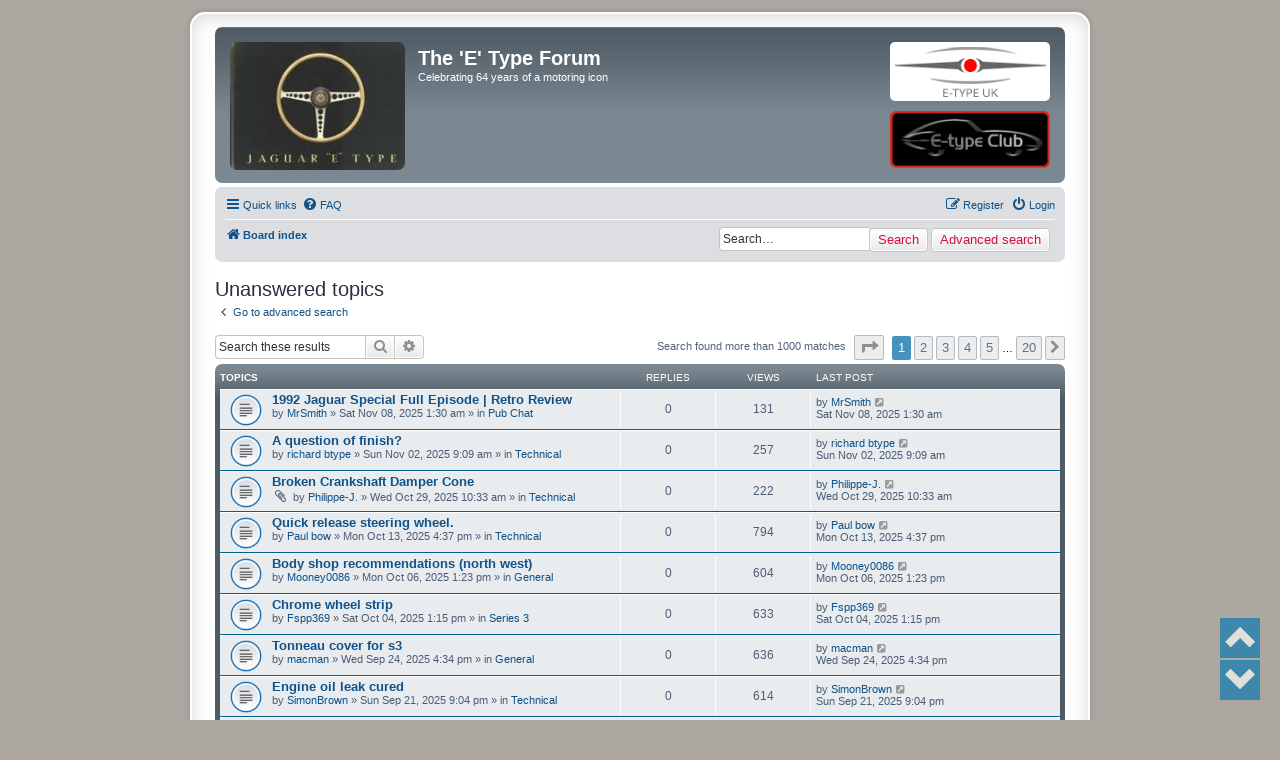

--- FILE ---
content_type: text/html; charset=UTF-8
request_url: https://forum.etypeuk.com/search.php?search_id=unanswered&sid=38ae51e9691095deebafb65525a2d28f
body_size: 12207
content:
<!DOCTYPE html>
<html dir="ltr" lang="en-gb">
<head>
<meta charset="utf-8" />
<meta http-equiv="X-UA-Compatible" content="IE=edge">
<meta name="viewport" content="width=device-width, initial-scale=1" />

<title>The 'E' Type Forum - Unanswered topics</title>

	<link rel="alternate" type="application/atom+xml" title="Feed - The 'E' Type Forum" href="/app.php/feed?sid=d8cc77643ca8523c220598c2ca896ff0">			<link rel="alternate" type="application/atom+xml" title="Feed - New Topics" href="/app.php/feed/topics?sid=d8cc77643ca8523c220598c2ca896ff0">				

<!--
	phpBB style name: prosilver Special Edition
	Based on style:   prosilver (this is the default phpBB3 style)
	Original author:  Tom Beddard ( http://www.subBlue.com/ )
	Modified by:      phpBB Limited ( https://www.phpbb.com/ )
-->


<link href="./styles/prosilver/theme/normalize.css?assets_version=181" rel="stylesheet">
<link href="./styles/prosilver/theme/base.css?assets_version=181" rel="stylesheet">
<link href="./styles/prosilver/theme/utilities.css?assets_version=181" rel="stylesheet">
<link href="./styles/prosilver/theme/common.css?assets_version=181" rel="stylesheet">
<link href="./styles/prosilver/theme/links.css?assets_version=181" rel="stylesheet">
<link href="./styles/prosilver/theme/content.css?assets_version=181" rel="stylesheet">
<link href="./styles/prosilver/theme/buttons.css?assets_version=181" rel="stylesheet">
<link href="./styles/prosilver/theme/cp.css?assets_version=181" rel="stylesheet">
<link href="./styles/prosilver/theme/forms.css?assets_version=181" rel="stylesheet">
<link href="./styles/prosilver/theme/icons.css?assets_version=181" rel="stylesheet">
<link href="./styles/prosilver/theme/colours.css?assets_version=181" rel="stylesheet">
<link href="./styles/prosilver/theme/responsive.css?assets_version=181" rel="stylesheet">

<link href="./assets/css/font-awesome.min.css?assets_version=181" rel="stylesheet">
<link href="./styles/prosilver_se/theme/stylesheet.css?assets_version=181" rel="stylesheet">
<link href="./styles/prosilver/theme/en/stylesheet.css?assets_version=181" rel="stylesheet">




<!--[if lte IE 9]>
	<link href="./styles/prosilver/theme/tweaks.css?assets_version=181" rel="stylesheet">
<![endif]-->


<style>
    .page-scroller .page-scroller-btn{
        background-color: #0076b1;
    }
    .page-scroller .page-scroller-btn svg path{
        fill: #FFFFFF;
    }
</style>



<link href="./ext/alex75/imageintextarea/styles/prosilver/theme/image.css?assets_version=181" rel="stylesheet" type="text/css" media="screen" />
<link href="./ext/alex75/noquote/styles/prosilver/theme/noquote.css?assets_version=181" rel="stylesheet" type="text/css" media="screen" />
<link href="./ext/alex75/redtitlenewpost/styles/prosilver/theme/redtext.css?assets_version=181" rel="stylesheet" type="text/css" media="screen" />
<link href="./ext/darkdiesel/pagescroller/styles/all/theme/assets/styles/page-scroller.css?assets_version=181" rel="stylesheet" type="text/css" media="screen" />
<link href="./ext/dmzx/buttonroll/styles/prosilver/theme/buttonroll.css?assets_version=181" rel="stylesheet" type="text/css" media="screen" />
<link href="./ext/dmzx/membertimecounter/styles/prosilver/theme/membertimecounter.css?assets_version=181" rel="stylesheet" type="text/css" media="screen" />
<link href="./ext/dmzx/newestmembers/styles/prosilver/theme/newestmembers.css?assets_version=181" rel="stylesheet" type="text/css" media="screen" />
<link href="./ext/hifikabin/navbarsearch/styles/prosilver/theme/navbarsearch.css?assets_version=181" rel="stylesheet" type="text/css" media="screen" />
<link href="./ext/hifikabin/quotethumbnails/styles/prosilver/theme/quotethumbnails.css?assets_version=181" rel="stylesheet" type="text/css" media="screen" />
<link href="./ext/senky/postlinks/styles/all/theme/postlinks.css?assets_version=181" rel="stylesheet" type="text/css" media="screen" />
<link href="./ext/vse/lightbox/styles/all/template/lightbox/css/lightbox.min.css?assets_version=181" rel="stylesheet" type="text/css" media="screen" />


<script>
	(function(i,s,o,g,r,a,m){i['GoogleAnalyticsObject']=r;i[r]=i[r]||function(){
	(i[r].q=i[r].q||[]).push(arguments)},i[r].l=1*new Date();a=s.createElement(o),
	m=s.getElementsByTagName(o)[0];a.async=1;a.src=g;m.parentNode.insertBefore(a,m)
	})(window,document,'script','//www.google-analytics.com/analytics.js','ga');

	ga('create', 'UA-80889657-1', 'auto');
	ga('send', 'pageview');
</script>


</head>
<body id="phpbb" class="nojs notouch section-search ltr ">


<div id="wrap" class="wrap">
	<a id="top" class="top-anchor" accesskey="t"></a>
	<div id="page-header">
		<div class="headerbar" role="banner">
					<div class="inner">

			<div id="site-description" class="site-description">
				<a id="logo" class="logo" href="./index.php?sid=d8cc77643ca8523c220598c2ca896ff0" title="Board index"><span class="site_logo"><img src=https://i.imgur.com/w1rhGGP.jpg style="max-width: 100%; height:auto; height:px; width:px; -webkit-border-radius: 7px 7px 7px 7px; -moz-border-radius: 7px 7px 7px 7px; border-radius: 7px 7px 7px 7px;"></span></a>
				<h1>The 'E' Type Forum</h1>
				<p>Celebrating 64 years of a motoring icon</p>
				<p class="skiplink"><a href="#start_here">Skip to content</a></p>
			</div>
			<a href="http://etypeuk.com/" style="float:right; display:inline; padding:1em 1em 0;"><img src="/etypeuk.png?" style="border-radius: 5px;"></a>
			<a href="http://e-typeclub.com/wp/" style="float:right; display:inline;  padding:1em;"><img src="/etypeclub.png?"></a>
                

									
			</div>
					</div>
				<div class="navbar" role="navigation">
	<div class="inner">

	<ul id="nav-main" class="nav-main linklist" role="menubar">

		<li id="quick-links" class="quick-links dropdown-container responsive-menu" data-skip-responsive="true">
			<a href="#" class="dropdown-trigger">
				<i class="icon fa-bars fa-fw" aria-hidden="true"></i><span>Quick links</span>
			</a>
			<div class="dropdown">
				<div class="pointer"><div class="pointer-inner"></div></div>
				<ul class="dropdown-contents" role="menu">
					
											<li class="separator"></li>
																									<li>
								<a href="./search.php?search_id=unanswered&amp;sid=d8cc77643ca8523c220598c2ca896ff0" role="menuitem">
									<i class="icon fa-file-o fa-fw icon-gray" aria-hidden="true"></i><span>Unanswered topics</span>
								</a>
							</li>
							<li>
								<a href="./search.php?search_id=active_topics&amp;sid=d8cc77643ca8523c220598c2ca896ff0" role="menuitem">
									<i class="icon fa-file-o fa-fw icon-blue" aria-hidden="true"></i><span>Active topics</span>
								</a>
							</li>
							<li class="separator"></li>
							<li>
								<a href="./search.php?sid=d8cc77643ca8523c220598c2ca896ff0" role="menuitem">
									<i class="icon fa-search fa-fw" aria-hidden="true"></i><span>Search</span>
								</a>
							</li>
					
											<li class="separator"></li>
																			<li>
								<a href="./memberlist.php?mode=team&amp;sid=d8cc77643ca8523c220598c2ca896ff0" role="menuitem">
									<i class="icon fa-shield fa-fw" aria-hidden="true"></i><span>The team</span>
								</a>
							</li>
																<li class="separator"></li>

						<li>
		<a href="/app.php/notes?sid=d8cc77643ca8523c220598c2ca896ff0" role="menuitem">
			<i class="icon fa-sticky-note-o fa-fw icon-gray" aria-hidden="true"></i><span>Notes</span>
		</a>
	</li>
				</ul>
			</div>
		</li>

				<li data-skip-responsive="true">
			<a href="/app.php/help/faq?sid=d8cc77643ca8523c220598c2ca896ff0" rel="help" title="Frequently Asked Questions" role="menuitem">
				<i class="icon fa-question-circle fa-fw" aria-hidden="true"></i><span>FAQ</span>
			</a>
		</li>
						
			<li class="rightside"  data-skip-responsive="true">
			<a href="./ucp.php?mode=login&amp;sid=d8cc77643ca8523c220598c2ca896ff0" title="Login" accesskey="x" role="menuitem">
				<i class="icon fa-power-off fa-fw" aria-hidden="true"></i><span>Login</span>
			</a>
		</li>
					<li class="rightside" data-skip-responsive="true">
				<a href="./ucp.php?mode=register&amp;sid=d8cc77643ca8523c220598c2ca896ff0" role="menuitem">
					<i class="icon fa-pencil-square-o  fa-fw" aria-hidden="true"></i><span>Register</span>
				</a>
			</li>
						</ul>

	<ul id="nav-breadcrumbs" class="nav-breadcrumbs linklist navlinks" role="menubar">
						<li class="breadcrumbs">
										<span class="crumb"  itemtype="http://data-vocabulary.org/Breadcrumb" itemscope=""><a href="./index.php?sid=d8cc77643ca8523c220598c2ca896ff0" itemprop="url" accesskey="h" data-navbar-reference="index"><i class="icon fa-home fa-fw"></i><span itemprop="title">Board index</span></a></span>

								</li>
		        <li id="search-box" class="search-box rightside responsive-hide">
            <form action="./search.php?sid=d8cc77643ca8523c220598c2ca896ff0" method="get" id="search">
                <fieldset>
                    <input name="keywords" id="keyword" type="search" maxlength="128" title="Search for keywords" class="inputbox search tiny" size="20" value="" placeholder="Search…" >
                    <button id="button" class="button icon-button search-icon" type="submit" title="Search">Search</button>
                    <a href="./search.php?sid=d8cc77643ca8523c220598c2ca896ff0" class="button icon-button search-adv-icon" title="Advanced search">Advanced search</a>
                </fieldset>
            </form>
        </li>
	<li class="rightside responsive-search" style="display: none;"><a href="./search.php?sid=d8cc77643ca8523c220598c2ca896ff0" title="View the advanced search options" role="menuitem">Search</a></li>

			</ul>

	</div>
</div>
	</div>

		
	<a id="start_here" class="anchor"></a>
	<div id="page-body" class="page-body" role="main">
		
		

<h2 class="searchresults-title">Unanswered topics</h2>

	<p class="advanced-search-link">
		<a class="arrow-left" href="./search.php?sid=d8cc77643ca8523c220598c2ca896ff0" title="Advanced search">
			<i class="icon fa-angle-left fa-fw icon-black" aria-hidden="true"></i><span>Go to advanced search</span>
		</a>
	</p>


	<div class="action-bar bar-top">

			<div class="search-box" role="search">
			<form method="post" action="./search.php?st=0&amp;sk=t&amp;sd=d&amp;sr=topics&amp;sid=d8cc77643ca8523c220598c2ca896ff0&amp;search_id=unanswered">
			<fieldset>
				<input class="inputbox search tiny" type="search" name="add_keywords" id="add_keywords" value="" placeholder="Search these results" />
				<button class="button button-search" type="submit" title="Search">
					<i class="icon fa-search fa-fw" aria-hidden="true"></i><span class="sr-only">Search</span>
				</button>
				<a href="./search.php?sid=d8cc77643ca8523c220598c2ca896ff0" class="button button-search-end" title="Advanced search">
					<i class="icon fa-cog fa-fw" aria-hidden="true"></i><span class="sr-only">Advanced search</span>
				</a>
			</fieldset>
			</form>
		</div>
	
		
		<div class="pagination">
						Search found more than 1000 matches
							<ul>
	<li class="dropdown-container dropdown-button-control dropdown-page-jump page-jump">
		<a class="button button-icon-only dropdown-trigger" href="#" title="Click to jump to page…" role="button"><i class="icon fa-level-down fa-rotate-270" aria-hidden="true"></i><span class="sr-only">Page <strong>1</strong> of <strong>20</strong></span></a>
		<div class="dropdown">
			<div class="pointer"><div class="pointer-inner"></div></div>
			<ul class="dropdown-contents">
				<li>Jump to page:</li>
				<li class="page-jump-form">
					<input type="number" name="page-number" min="1" max="999999" title="Enter the page number you wish to go to" class="inputbox tiny" data-per-page="50" data-base-url=".&#x2F;search.php&#x3F;st&#x3D;0&amp;amp&#x3B;sk&#x3D;t&amp;amp&#x3B;sd&#x3D;d&amp;amp&#x3B;sr&#x3D;topics&amp;amp&#x3B;sid&#x3D;d8cc77643ca8523c220598c2ca896ff0&amp;amp&#x3B;search_id&#x3D;unanswered" data-start-name="start" />
					<input class="button2" value="Go" type="button" />
				</li>
			</ul>
		</div>
	</li>
		<li class="active"><span>1</span></li>
				<li><a class="button" href="./search.php?st=0&amp;sk=t&amp;sd=d&amp;sr=topics&amp;sid=d8cc77643ca8523c220598c2ca896ff0&amp;search_id=unanswered&amp;start=50" role="button">2</a></li>
				<li><a class="button" href="./search.php?st=0&amp;sk=t&amp;sd=d&amp;sr=topics&amp;sid=d8cc77643ca8523c220598c2ca896ff0&amp;search_id=unanswered&amp;start=100" role="button">3</a></li>
				<li><a class="button" href="./search.php?st=0&amp;sk=t&amp;sd=d&amp;sr=topics&amp;sid=d8cc77643ca8523c220598c2ca896ff0&amp;search_id=unanswered&amp;start=150" role="button">4</a></li>
				<li><a class="button" href="./search.php?st=0&amp;sk=t&amp;sd=d&amp;sr=topics&amp;sid=d8cc77643ca8523c220598c2ca896ff0&amp;search_id=unanswered&amp;start=200" role="button">5</a></li>
			<li class="ellipsis" role="separator"><span>…</span></li>
				<li><a class="button" href="./search.php?st=0&amp;sk=t&amp;sd=d&amp;sr=topics&amp;sid=d8cc77643ca8523c220598c2ca896ff0&amp;search_id=unanswered&amp;start=950" role="button">20</a></li>
				<li class="arrow next"><a class="button button-icon-only" href="./search.php?st=0&amp;sk=t&amp;sd=d&amp;sr=topics&amp;sid=d8cc77643ca8523c220598c2ca896ff0&amp;search_id=unanswered&amp;start=50" rel="next" role="button"><i class="icon fa-chevron-right fa-fw" aria-hidden="true"></i><span class="sr-only">Next</span></a></li>
	</ul>
					</div>
	</div>


		<div class="forumbg">

		<div class="inner">
		<ul class="topiclist">
			<li class="header">
				<dl class="row-item">
					<dt><div class="list-inner">Topics</div></dt>
					<dd class="posts">Replies</dd>
					<dd class="views">Views</dd>
					<dd class="lastpost"><span>Last post</span></dd>
				</dl>
			</li>
		</ul>
		<ul class="topiclist topics">

								<li class="row bg1">
				<dl class="row-item topic_read">
					<dt title="There are no new unread posts for this topic.">
												<div class="list-inner">
																					<a href="./viewtopic.php?f=11&amp;t=21711&amp;sid=d8cc77643ca8523c220598c2ca896ff0" class="topictitle">1992 Jaguar Special Full Episode | Retro Review</a>
																												<br />
							
															<div class="responsive-show" style="display: none;">
									Last post by <a href="./memberlist.php?mode=viewprofile&amp;u=10720&amp;sid=d8cc77643ca8523c220598c2ca896ff0" class="username">MrSmith</a> &laquo; <a href="./viewtopic.php?f=11&amp;t=21711&amp;p=175366&amp;sid=d8cc77643ca8523c220598c2ca896ff0#p175366" title="Go to last post">Sat Nov 08, 2025 1:30 am</a>
									<br />Posted in <a href="./viewforum.php?f=11&amp;sid=d8cc77643ca8523c220598c2ca896ff0">Pub Chat</a>
								</div>
														
							<div class="responsive-hide">
																								by <a href="./memberlist.php?mode=viewprofile&amp;u=10720&amp;sid=d8cc77643ca8523c220598c2ca896ff0" class="username">MrSmith</a> &raquo; Sat Nov 08, 2025 1:30 am &raquo; in <a href="./viewforum.php?f=11&amp;sid=d8cc77643ca8523c220598c2ca896ff0">Pub Chat</a>
							</div>

							
													</div>
					</dt>
					<dd class="posts">0 <dfn>Replies</dfn></dd>
					<dd class="views">131 <dfn>Views</dfn></dd>
					<dd class="lastpost">
						<span><dfn>Last post </dfn>by <a href="./memberlist.php?mode=viewprofile&amp;u=10720&amp;sid=d8cc77643ca8523c220598c2ca896ff0" class="username">MrSmith</a>
															<a href="./viewtopic.php?f=11&amp;t=21711&amp;p=175366&amp;sid=d8cc77643ca8523c220598c2ca896ff0#p175366" title="Go to last post">
									<i class="icon fa-external-link-square fa-fw icon-lightgray icon-md" aria-hidden="true"></i><span class="sr-only"></span>
								</a>
														<br />Sat Nov 08, 2025 1:30 am
						</span>
					</dd>
				</dl>
			</li>
											<li class="row bg2">
				<dl class="row-item topic_read">
					<dt title="There are no new unread posts for this topic.">
												<div class="list-inner">
																					<a href="./viewtopic.php?f=3&amp;t=21702&amp;sid=d8cc77643ca8523c220598c2ca896ff0" class="topictitle">A question of finish?</a>
																												<br />
							
															<div class="responsive-show" style="display: none;">
									Last post by <a href="./memberlist.php?mode=viewprofile&amp;u=1602&amp;sid=d8cc77643ca8523c220598c2ca896ff0" class="username">richard btype</a> &laquo; <a href="./viewtopic.php?f=3&amp;t=21702&amp;p=175323&amp;sid=d8cc77643ca8523c220598c2ca896ff0#p175323" title="Go to last post">Sun Nov 02, 2025 9:09 am</a>
									<br />Posted in <a href="./viewforum.php?f=3&amp;sid=d8cc77643ca8523c220598c2ca896ff0">Technical</a>
								</div>
														
							<div class="responsive-hide">
																								by <a href="./memberlist.php?mode=viewprofile&amp;u=1602&amp;sid=d8cc77643ca8523c220598c2ca896ff0" class="username">richard btype</a> &raquo; Sun Nov 02, 2025 9:09 am &raquo; in <a href="./viewforum.php?f=3&amp;sid=d8cc77643ca8523c220598c2ca896ff0">Technical</a>
							</div>

							
													</div>
					</dt>
					<dd class="posts">0 <dfn>Replies</dfn></dd>
					<dd class="views">257 <dfn>Views</dfn></dd>
					<dd class="lastpost">
						<span><dfn>Last post </dfn>by <a href="./memberlist.php?mode=viewprofile&amp;u=1602&amp;sid=d8cc77643ca8523c220598c2ca896ff0" class="username">richard btype</a>
															<a href="./viewtopic.php?f=3&amp;t=21702&amp;p=175323&amp;sid=d8cc77643ca8523c220598c2ca896ff0#p175323" title="Go to last post">
									<i class="icon fa-external-link-square fa-fw icon-lightgray icon-md" aria-hidden="true"></i><span class="sr-only"></span>
								</a>
														<br />Sun Nov 02, 2025 9:09 am
						</span>
					</dd>
				</dl>
			</li>
											<li class="row bg1">
				<dl class="row-item topic_read">
					<dt title="There are no new unread posts for this topic.">
												<div class="list-inner">
																					<a href="./viewtopic.php?f=3&amp;t=21698&amp;sid=d8cc77643ca8523c220598c2ca896ff0" class="topictitle">Broken Crankshaft Damper Cone</a>
																												<br />
							
															<div class="responsive-show" style="display: none;">
									Last post by <a href="./memberlist.php?mode=viewprofile&amp;u=10074&amp;sid=d8cc77643ca8523c220598c2ca896ff0" class="username">Philippe-J.</a> &laquo; <a href="./viewtopic.php?f=3&amp;t=21698&amp;p=175290&amp;sid=d8cc77643ca8523c220598c2ca896ff0#p175290" title="Go to last post">Wed Oct 29, 2025 10:33 am</a>
									<br />Posted in <a href="./viewforum.php?f=3&amp;sid=d8cc77643ca8523c220598c2ca896ff0">Technical</a>
								</div>
														
							<div class="responsive-hide">
																<i class="icon fa-paperclip fa-fw" aria-hidden="true"></i>								by <a href="./memberlist.php?mode=viewprofile&amp;u=10074&amp;sid=d8cc77643ca8523c220598c2ca896ff0" class="username">Philippe-J.</a> &raquo; Wed Oct 29, 2025 10:33 am &raquo; in <a href="./viewforum.php?f=3&amp;sid=d8cc77643ca8523c220598c2ca896ff0">Technical</a>
							</div>

							
													</div>
					</dt>
					<dd class="posts">0 <dfn>Replies</dfn></dd>
					<dd class="views">222 <dfn>Views</dfn></dd>
					<dd class="lastpost">
						<span><dfn>Last post </dfn>by <a href="./memberlist.php?mode=viewprofile&amp;u=10074&amp;sid=d8cc77643ca8523c220598c2ca896ff0" class="username">Philippe-J.</a>
															<a href="./viewtopic.php?f=3&amp;t=21698&amp;p=175290&amp;sid=d8cc77643ca8523c220598c2ca896ff0#p175290" title="Go to last post">
									<i class="icon fa-external-link-square fa-fw icon-lightgray icon-md" aria-hidden="true"></i><span class="sr-only"></span>
								</a>
														<br />Wed Oct 29, 2025 10:33 am
						</span>
					</dd>
				</dl>
			</li>
											<li class="row bg2">
				<dl class="row-item topic_read">
					<dt title="There are no new unread posts for this topic.">
												<div class="list-inner">
																					<a href="./viewtopic.php?f=3&amp;t=21682&amp;sid=d8cc77643ca8523c220598c2ca896ff0" class="topictitle">Quick release steering wheel.</a>
																												<br />
							
															<div class="responsive-show" style="display: none;">
									Last post by <a href="./memberlist.php?mode=viewprofile&amp;u=7200&amp;sid=d8cc77643ca8523c220598c2ca896ff0" class="username">Paul bow</a> &laquo; <a href="./viewtopic.php?f=3&amp;t=21682&amp;p=175136&amp;sid=d8cc77643ca8523c220598c2ca896ff0#p175136" title="Go to last post">Mon Oct 13, 2025 4:37 pm</a>
									<br />Posted in <a href="./viewforum.php?f=3&amp;sid=d8cc77643ca8523c220598c2ca896ff0">Technical</a>
								</div>
														
							<div class="responsive-hide">
																								by <a href="./memberlist.php?mode=viewprofile&amp;u=7200&amp;sid=d8cc77643ca8523c220598c2ca896ff0" class="username">Paul bow</a> &raquo; Mon Oct 13, 2025 4:37 pm &raquo; in <a href="./viewforum.php?f=3&amp;sid=d8cc77643ca8523c220598c2ca896ff0">Technical</a>
							</div>

							
													</div>
					</dt>
					<dd class="posts">0 <dfn>Replies</dfn></dd>
					<dd class="views">794 <dfn>Views</dfn></dd>
					<dd class="lastpost">
						<span><dfn>Last post </dfn>by <a href="./memberlist.php?mode=viewprofile&amp;u=7200&amp;sid=d8cc77643ca8523c220598c2ca896ff0" class="username">Paul bow</a>
															<a href="./viewtopic.php?f=3&amp;t=21682&amp;p=175136&amp;sid=d8cc77643ca8523c220598c2ca896ff0#p175136" title="Go to last post">
									<i class="icon fa-external-link-square fa-fw icon-lightgray icon-md" aria-hidden="true"></i><span class="sr-only"></span>
								</a>
														<br />Mon Oct 13, 2025 4:37 pm
						</span>
					</dd>
				</dl>
			</li>
											<li class="row bg1">
				<dl class="row-item topic_read">
					<dt title="There are no new unread posts for this topic.">
												<div class="list-inner">
																					<a href="./viewtopic.php?f=2&amp;t=21669&amp;sid=d8cc77643ca8523c220598c2ca896ff0" class="topictitle">Body shop recommendations (north west)</a>
																												<br />
							
															<div class="responsive-show" style="display: none;">
									Last post by <a href="./memberlist.php?mode=viewprofile&amp;u=11211&amp;sid=d8cc77643ca8523c220598c2ca896ff0" class="username">Mooney0086</a> &laquo; <a href="./viewtopic.php?f=2&amp;t=21669&amp;p=175024&amp;sid=d8cc77643ca8523c220598c2ca896ff0#p175024" title="Go to last post">Mon Oct 06, 2025 1:23 pm</a>
									<br />Posted in <a href="./viewforum.php?f=2&amp;sid=d8cc77643ca8523c220598c2ca896ff0">General</a>
								</div>
														
							<div class="responsive-hide">
																								by <a href="./memberlist.php?mode=viewprofile&amp;u=11211&amp;sid=d8cc77643ca8523c220598c2ca896ff0" class="username">Mooney0086</a> &raquo; Mon Oct 06, 2025 1:23 pm &raquo; in <a href="./viewforum.php?f=2&amp;sid=d8cc77643ca8523c220598c2ca896ff0">General</a>
							</div>

							
													</div>
					</dt>
					<dd class="posts">0 <dfn>Replies</dfn></dd>
					<dd class="views">604 <dfn>Views</dfn></dd>
					<dd class="lastpost">
						<span><dfn>Last post </dfn>by <a href="./memberlist.php?mode=viewprofile&amp;u=11211&amp;sid=d8cc77643ca8523c220598c2ca896ff0" class="username">Mooney0086</a>
															<a href="./viewtopic.php?f=2&amp;t=21669&amp;p=175024&amp;sid=d8cc77643ca8523c220598c2ca896ff0#p175024" title="Go to last post">
									<i class="icon fa-external-link-square fa-fw icon-lightgray icon-md" aria-hidden="true"></i><span class="sr-only"></span>
								</a>
														<br />Mon Oct 06, 2025 1:23 pm
						</span>
					</dd>
				</dl>
			</li>
											<li class="row bg2">
				<dl class="row-item topic_read">
					<dt title="There are no new unread posts for this topic.">
												<div class="list-inner">
																					<a href="./viewtopic.php?f=6&amp;t=21663&amp;sid=d8cc77643ca8523c220598c2ca896ff0" class="topictitle">Chrome wheel strip</a>
																												<br />
							
															<div class="responsive-show" style="display: none;">
									Last post by <a href="./memberlist.php?mode=viewprofile&amp;u=5740&amp;sid=d8cc77643ca8523c220598c2ca896ff0" class="username">Fspp369</a> &laquo; <a href="./viewtopic.php?f=6&amp;t=21663&amp;p=174990&amp;sid=d8cc77643ca8523c220598c2ca896ff0#p174990" title="Go to last post">Sat Oct 04, 2025 1:15 pm</a>
									<br />Posted in <a href="./viewforum.php?f=6&amp;sid=d8cc77643ca8523c220598c2ca896ff0">Series 3</a>
								</div>
														
							<div class="responsive-hide">
																								by <a href="./memberlist.php?mode=viewprofile&amp;u=5740&amp;sid=d8cc77643ca8523c220598c2ca896ff0" class="username">Fspp369</a> &raquo; Sat Oct 04, 2025 1:15 pm &raquo; in <a href="./viewforum.php?f=6&amp;sid=d8cc77643ca8523c220598c2ca896ff0">Series 3</a>
							</div>

							
													</div>
					</dt>
					<dd class="posts">0 <dfn>Replies</dfn></dd>
					<dd class="views">633 <dfn>Views</dfn></dd>
					<dd class="lastpost">
						<span><dfn>Last post </dfn>by <a href="./memberlist.php?mode=viewprofile&amp;u=5740&amp;sid=d8cc77643ca8523c220598c2ca896ff0" class="username">Fspp369</a>
															<a href="./viewtopic.php?f=6&amp;t=21663&amp;p=174990&amp;sid=d8cc77643ca8523c220598c2ca896ff0#p174990" title="Go to last post">
									<i class="icon fa-external-link-square fa-fw icon-lightgray icon-md" aria-hidden="true"></i><span class="sr-only"></span>
								</a>
														<br />Sat Oct 04, 2025 1:15 pm
						</span>
					</dd>
				</dl>
			</li>
											<li class="row bg1">
				<dl class="row-item topic_read">
					<dt title="There are no new unread posts for this topic.">
												<div class="list-inner">
																					<a href="./viewtopic.php?f=2&amp;t=21652&amp;sid=d8cc77643ca8523c220598c2ca896ff0" class="topictitle">Tonneau cover for s3</a>
																												<br />
							
															<div class="responsive-show" style="display: none;">
									Last post by <a href="./memberlist.php?mode=viewprofile&amp;u=9811&amp;sid=d8cc77643ca8523c220598c2ca896ff0" class="username">macman</a> &laquo; <a href="./viewtopic.php?f=2&amp;t=21652&amp;p=174870&amp;sid=d8cc77643ca8523c220598c2ca896ff0#p174870" title="Go to last post">Wed Sep 24, 2025 4:34 pm</a>
									<br />Posted in <a href="./viewforum.php?f=2&amp;sid=d8cc77643ca8523c220598c2ca896ff0">General</a>
								</div>
														
							<div class="responsive-hide">
																								by <a href="./memberlist.php?mode=viewprofile&amp;u=9811&amp;sid=d8cc77643ca8523c220598c2ca896ff0" class="username">macman</a> &raquo; Wed Sep 24, 2025 4:34 pm &raquo; in <a href="./viewforum.php?f=2&amp;sid=d8cc77643ca8523c220598c2ca896ff0">General</a>
							</div>

							
													</div>
					</dt>
					<dd class="posts">0 <dfn>Replies</dfn></dd>
					<dd class="views">636 <dfn>Views</dfn></dd>
					<dd class="lastpost">
						<span><dfn>Last post </dfn>by <a href="./memberlist.php?mode=viewprofile&amp;u=9811&amp;sid=d8cc77643ca8523c220598c2ca896ff0" class="username">macman</a>
															<a href="./viewtopic.php?f=2&amp;t=21652&amp;p=174870&amp;sid=d8cc77643ca8523c220598c2ca896ff0#p174870" title="Go to last post">
									<i class="icon fa-external-link-square fa-fw icon-lightgray icon-md" aria-hidden="true"></i><span class="sr-only"></span>
								</a>
														<br />Wed Sep 24, 2025 4:34 pm
						</span>
					</dd>
				</dl>
			</li>
											<li class="row bg2">
				<dl class="row-item topic_read">
					<dt title="There are no new unread posts for this topic.">
												<div class="list-inner">
																					<a href="./viewtopic.php?f=3&amp;t=21648&amp;sid=d8cc77643ca8523c220598c2ca896ff0" class="topictitle">Engine oil leak cured</a>
																												<br />
							
															<div class="responsive-show" style="display: none;">
									Last post by <a href="./memberlist.php?mode=viewprofile&amp;u=3759&amp;sid=d8cc77643ca8523c220598c2ca896ff0" class="username">SimonBrown</a> &laquo; <a href="./viewtopic.php?f=3&amp;t=21648&amp;p=174835&amp;sid=d8cc77643ca8523c220598c2ca896ff0#p174835" title="Go to last post">Sun Sep 21, 2025 9:04 pm</a>
									<br />Posted in <a href="./viewforum.php?f=3&amp;sid=d8cc77643ca8523c220598c2ca896ff0">Technical</a>
								</div>
														
							<div class="responsive-hide">
																								by <a href="./memberlist.php?mode=viewprofile&amp;u=3759&amp;sid=d8cc77643ca8523c220598c2ca896ff0" class="username">SimonBrown</a> &raquo; Sun Sep 21, 2025 9:04 pm &raquo; in <a href="./viewforum.php?f=3&amp;sid=d8cc77643ca8523c220598c2ca896ff0">Technical</a>
							</div>

							
													</div>
					</dt>
					<dd class="posts">0 <dfn>Replies</dfn></dd>
					<dd class="views">614 <dfn>Views</dfn></dd>
					<dd class="lastpost">
						<span><dfn>Last post </dfn>by <a href="./memberlist.php?mode=viewprofile&amp;u=3759&amp;sid=d8cc77643ca8523c220598c2ca896ff0" class="username">SimonBrown</a>
															<a href="./viewtopic.php?f=3&amp;t=21648&amp;p=174835&amp;sid=d8cc77643ca8523c220598c2ca896ff0#p174835" title="Go to last post">
									<i class="icon fa-external-link-square fa-fw icon-lightgray icon-md" aria-hidden="true"></i><span class="sr-only"></span>
								</a>
														<br />Sun Sep 21, 2025 9:04 pm
						</span>
					</dd>
				</dl>
			</li>
											<li class="row bg1">
				<dl class="row-item topic_read">
					<dt title="There are no new unread posts for this topic.">
												<div class="list-inner">
																					<a href="./viewtopic.php?f=3&amp;t=21628&amp;sid=d8cc77643ca8523c220598c2ca896ff0" class="topictitle">Submersible Lucas 2FP fuel pump</a>
																												<br />
							
															<div class="responsive-show" style="display: none;">
									Last post by <a href="./memberlist.php?mode=viewprofile&amp;u=2653&amp;sid=d8cc77643ca8523c220598c2ca896ff0" class="username">Desmo</a> &laquo; <a href="./viewtopic.php?f=3&amp;t=21628&amp;p=174711&amp;sid=d8cc77643ca8523c220598c2ca896ff0#p174711" title="Go to last post">Sat Sep 06, 2025 4:29 pm</a>
									<br />Posted in <a href="./viewforum.php?f=3&amp;sid=d8cc77643ca8523c220598c2ca896ff0">Technical</a>
								</div>
														
							<div class="responsive-hide">
																								by <a href="./memberlist.php?mode=viewprofile&amp;u=2653&amp;sid=d8cc77643ca8523c220598c2ca896ff0" class="username">Desmo</a> &raquo; Sat Sep 06, 2025 4:29 pm &raquo; in <a href="./viewforum.php?f=3&amp;sid=d8cc77643ca8523c220598c2ca896ff0">Technical</a>
							</div>

							
													</div>
					</dt>
					<dd class="posts">0 <dfn>Replies</dfn></dd>
					<dd class="views">623 <dfn>Views</dfn></dd>
					<dd class="lastpost">
						<span><dfn>Last post </dfn>by <a href="./memberlist.php?mode=viewprofile&amp;u=2653&amp;sid=d8cc77643ca8523c220598c2ca896ff0" class="username">Desmo</a>
															<a href="./viewtopic.php?f=3&amp;t=21628&amp;p=174711&amp;sid=d8cc77643ca8523c220598c2ca896ff0#p174711" title="Go to last post">
									<i class="icon fa-external-link-square fa-fw icon-lightgray icon-md" aria-hidden="true"></i><span class="sr-only"></span>
								</a>
														<br />Sat Sep 06, 2025 4:29 pm
						</span>
					</dd>
				</dl>
			</li>
											<li class="row bg2">
				<dl class="row-item topic_read">
					<dt title="There are no new unread posts for this topic.">
												<div class="list-inner">
																					<a href="./viewtopic.php?f=2&amp;t=21627&amp;sid=d8cc77643ca8523c220598c2ca896ff0" class="topictitle">JLR Hacked</a>
																												<br />
							
															<div class="responsive-show" style="display: none;">
									Last post by <a href="./memberlist.php?mode=viewprofile&amp;u=8652&amp;sid=d8cc77643ca8523c220598c2ca896ff0" class="username">DWW</a> &laquo; <a href="./viewtopic.php?f=2&amp;t=21627&amp;p=174708&amp;sid=d8cc77643ca8523c220598c2ca896ff0#p174708" title="Go to last post">Sat Sep 06, 2025 1:09 pm</a>
									<br />Posted in <a href="./viewforum.php?f=2&amp;sid=d8cc77643ca8523c220598c2ca896ff0">General</a>
								</div>
														
							<div class="responsive-hide">
																								by <a href="./memberlist.php?mode=viewprofile&amp;u=8652&amp;sid=d8cc77643ca8523c220598c2ca896ff0" class="username">DWW</a> &raquo; Sat Sep 06, 2025 1:09 pm &raquo; in <a href="./viewforum.php?f=2&amp;sid=d8cc77643ca8523c220598c2ca896ff0">General</a>
							</div>

							
													</div>
					</dt>
					<dd class="posts">0 <dfn>Replies</dfn></dd>
					<dd class="views">690 <dfn>Views</dfn></dd>
					<dd class="lastpost">
						<span><dfn>Last post </dfn>by <a href="./memberlist.php?mode=viewprofile&amp;u=8652&amp;sid=d8cc77643ca8523c220598c2ca896ff0" class="username">DWW</a>
															<a href="./viewtopic.php?f=2&amp;t=21627&amp;p=174708&amp;sid=d8cc77643ca8523c220598c2ca896ff0#p174708" title="Go to last post">
									<i class="icon fa-external-link-square fa-fw icon-lightgray icon-md" aria-hidden="true"></i><span class="sr-only"></span>
								</a>
														<br />Sat Sep 06, 2025 1:09 pm
						</span>
					</dd>
				</dl>
			</li>
											<li class="row bg1">
				<dl class="row-item topic_read">
					<dt title="There are no new unread posts for this topic.">
												<div class="list-inner">
																					<a href="./viewtopic.php?f=2&amp;t=21625&amp;sid=d8cc77643ca8523c220598c2ca896ff0" class="topictitle">Goodwood Revival</a>
																												<br />
							
															<div class="responsive-show" style="display: none;">
									Last post by <a href="./memberlist.php?mode=viewprofile&amp;u=281&amp;sid=d8cc77643ca8523c220598c2ca896ff0" class="username">chrisfell</a> &laquo; <a href="./viewtopic.php?f=2&amp;t=21625&amp;p=174698&amp;sid=d8cc77643ca8523c220598c2ca896ff0#p174698" title="Go to last post">Fri Sep 05, 2025 3:03 pm</a>
									<br />Posted in <a href="./viewforum.php?f=2&amp;sid=d8cc77643ca8523c220598c2ca896ff0">General</a>
								</div>
														
							<div class="responsive-hide">
																								by <a href="./memberlist.php?mode=viewprofile&amp;u=281&amp;sid=d8cc77643ca8523c220598c2ca896ff0" class="username">chrisfell</a> &raquo; Fri Sep 05, 2025 3:03 pm &raquo; in <a href="./viewforum.php?f=2&amp;sid=d8cc77643ca8523c220598c2ca896ff0">General</a>
							</div>

							
													</div>
					</dt>
					<dd class="posts">0 <dfn>Replies</dfn></dd>
					<dd class="views">728 <dfn>Views</dfn></dd>
					<dd class="lastpost">
						<span><dfn>Last post </dfn>by <a href="./memberlist.php?mode=viewprofile&amp;u=281&amp;sid=d8cc77643ca8523c220598c2ca896ff0" class="username">chrisfell</a>
															<a href="./viewtopic.php?f=2&amp;t=21625&amp;p=174698&amp;sid=d8cc77643ca8523c220598c2ca896ff0#p174698" title="Go to last post">
									<i class="icon fa-external-link-square fa-fw icon-lightgray icon-md" aria-hidden="true"></i><span class="sr-only"></span>
								</a>
														<br />Fri Sep 05, 2025 3:03 pm
						</span>
					</dd>
				</dl>
			</li>
											<li class="row bg2">
				<dl class="row-item topic_read">
					<dt title="There are no new unread posts for this topic.">
												<div class="list-inner">
																					<a href="./viewtopic.php?f=4&amp;t=21621&amp;sid=d8cc77643ca8523c220598c2ca896ff0" class="topictitle">Seal channels or not!</a>
																												<br />
							
															<div class="responsive-show" style="display: none;">
									Last post by <a href="./memberlist.php?mode=viewprofile&amp;u=9757&amp;sid=d8cc77643ca8523c220598c2ca896ff0" class="username">alunwill</a> &laquo; <a href="./viewtopic.php?f=4&amp;t=21621&amp;p=174683&amp;sid=d8cc77643ca8523c220598c2ca896ff0#p174683" title="Go to last post">Thu Sep 04, 2025 3:03 pm</a>
									<br />Posted in <a href="./viewforum.php?f=4&amp;sid=d8cc77643ca8523c220598c2ca896ff0">Series 1</a>
								</div>
														
							<div class="responsive-hide">
																								by <a href="./memberlist.php?mode=viewprofile&amp;u=9757&amp;sid=d8cc77643ca8523c220598c2ca896ff0" class="username">alunwill</a> &raquo; Thu Sep 04, 2025 3:03 pm &raquo; in <a href="./viewforum.php?f=4&amp;sid=d8cc77643ca8523c220598c2ca896ff0">Series 1</a>
							</div>

							
													</div>
					</dt>
					<dd class="posts">0 <dfn>Replies</dfn></dd>
					<dd class="views">686 <dfn>Views</dfn></dd>
					<dd class="lastpost">
						<span><dfn>Last post </dfn>by <a href="./memberlist.php?mode=viewprofile&amp;u=9757&amp;sid=d8cc77643ca8523c220598c2ca896ff0" class="username">alunwill</a>
															<a href="./viewtopic.php?f=4&amp;t=21621&amp;p=174683&amp;sid=d8cc77643ca8523c220598c2ca896ff0#p174683" title="Go to last post">
									<i class="icon fa-external-link-square fa-fw icon-lightgray icon-md" aria-hidden="true"></i><span class="sr-only"></span>
								</a>
														<br />Thu Sep 04, 2025 3:03 pm
						</span>
					</dd>
				</dl>
			</li>
											<li class="row bg1">
				<dl class="row-item topic_read">
					<dt title="There are no new unread posts for this topic.">
												<div class="list-inner">
																					<a href="./viewtopic.php?f=3&amp;t=21618&amp;sid=d8cc77643ca8523c220598c2ca896ff0" class="topictitle">Refurbish bonnet stays - who does this?</a>
																												<br />
							
															<div class="responsive-show" style="display: none;">
									Last post by <a href="./memberlist.php?mode=viewprofile&amp;u=2052&amp;sid=d8cc77643ca8523c220598c2ca896ff0" class="username">PhilBell</a> &laquo; <a href="./viewtopic.php?f=3&amp;t=21618&amp;p=174671&amp;sid=d8cc77643ca8523c220598c2ca896ff0#p174671" title="Go to last post">Tue Sep 02, 2025 9:37 pm</a>
									<br />Posted in <a href="./viewforum.php?f=3&amp;sid=d8cc77643ca8523c220598c2ca896ff0">Technical</a>
								</div>
														
							<div class="responsive-hide">
																								by <a href="./memberlist.php?mode=viewprofile&amp;u=2052&amp;sid=d8cc77643ca8523c220598c2ca896ff0" class="username">PhilBell</a> &raquo; Tue Sep 02, 2025 9:37 pm &raquo; in <a href="./viewforum.php?f=3&amp;sid=d8cc77643ca8523c220598c2ca896ff0">Technical</a>
							</div>

							
													</div>
					</dt>
					<dd class="posts">0 <dfn>Replies</dfn></dd>
					<dd class="views">651 <dfn>Views</dfn></dd>
					<dd class="lastpost">
						<span><dfn>Last post </dfn>by <a href="./memberlist.php?mode=viewprofile&amp;u=2052&amp;sid=d8cc77643ca8523c220598c2ca896ff0" class="username">PhilBell</a>
															<a href="./viewtopic.php?f=3&amp;t=21618&amp;p=174671&amp;sid=d8cc77643ca8523c220598c2ca896ff0#p174671" title="Go to last post">
									<i class="icon fa-external-link-square fa-fw icon-lightgray icon-md" aria-hidden="true"></i><span class="sr-only"></span>
								</a>
														<br />Tue Sep 02, 2025 9:37 pm
						</span>
					</dd>
				</dl>
			</li>
											<li class="row bg2">
				<dl class="row-item topic_read">
					<dt title="There are no new unread posts for this topic.">
												<div class="list-inner">
																					<a href="./viewtopic.php?f=4&amp;t=21615&amp;sid=d8cc77643ca8523c220598c2ca896ff0" class="topictitle">FS ignition keys supplier UK</a>
																												<br />
							
															<div class="responsive-show" style="display: none;">
									Last post by <a href="./memberlist.php?mode=viewprofile&amp;u=9337&amp;sid=d8cc77643ca8523c220598c2ca896ff0" class="username">Etype63ca</a> &laquo; <a href="./viewtopic.php?f=4&amp;t=21615&amp;p=174661&amp;sid=d8cc77643ca8523c220598c2ca896ff0#p174661" title="Go to last post">Tue Sep 02, 2025 10:49 am</a>
									<br />Posted in <a href="./viewforum.php?f=4&amp;sid=d8cc77643ca8523c220598c2ca896ff0">Series 1</a>
								</div>
														
							<div class="responsive-hide">
																								by <a href="./memberlist.php?mode=viewprofile&amp;u=9337&amp;sid=d8cc77643ca8523c220598c2ca896ff0" class="username">Etype63ca</a> &raquo; Tue Sep 02, 2025 10:49 am &raquo; in <a href="./viewforum.php?f=4&amp;sid=d8cc77643ca8523c220598c2ca896ff0">Series 1</a>
							</div>

							
													</div>
					</dt>
					<dd class="posts">0 <dfn>Replies</dfn></dd>
					<dd class="views">653 <dfn>Views</dfn></dd>
					<dd class="lastpost">
						<span><dfn>Last post </dfn>by <a href="./memberlist.php?mode=viewprofile&amp;u=9337&amp;sid=d8cc77643ca8523c220598c2ca896ff0" class="username">Etype63ca</a>
															<a href="./viewtopic.php?f=4&amp;t=21615&amp;p=174661&amp;sid=d8cc77643ca8523c220598c2ca896ff0#p174661" title="Go to last post">
									<i class="icon fa-external-link-square fa-fw icon-lightgray icon-md" aria-hidden="true"></i><span class="sr-only"></span>
								</a>
														<br />Tue Sep 02, 2025 10:49 am
						</span>
					</dd>
				</dl>
			</li>
											<li class="row bg1">
				<dl class="row-item topic_read">
					<dt title="There are no new unread posts for this topic.">
												<div class="list-inner">
																					<a href="./viewtopic.php?f=2&amp;t=21614&amp;sid=d8cc77643ca8523c220598c2ca896ff0" class="topictitle">ICONIC Silverstone Auctions - August 2025</a>
																												<br />
							
															<div class="responsive-show" style="display: none;">
									Last post by <a href="./memberlist.php?mode=viewprofile&amp;u=574&amp;sid=d8cc77643ca8523c220598c2ca896ff0" class="username">rfs1957</a> &laquo; <a href="./viewtopic.php?f=2&amp;t=21614&amp;p=174646&amp;sid=d8cc77643ca8523c220598c2ca896ff0#p174646" title="Go to last post">Mon Sep 01, 2025 12:03 pm</a>
									<br />Posted in <a href="./viewforum.php?f=2&amp;sid=d8cc77643ca8523c220598c2ca896ff0">General</a>
								</div>
														
							<div class="responsive-hide">
																								by <a href="./memberlist.php?mode=viewprofile&amp;u=574&amp;sid=d8cc77643ca8523c220598c2ca896ff0" class="username">rfs1957</a> &raquo; Mon Sep 01, 2025 12:03 pm &raquo; in <a href="./viewforum.php?f=2&amp;sid=d8cc77643ca8523c220598c2ca896ff0">General</a>
							</div>

							
													</div>
					</dt>
					<dd class="posts">0 <dfn>Replies</dfn></dd>
					<dd class="views">734 <dfn>Views</dfn></dd>
					<dd class="lastpost">
						<span><dfn>Last post </dfn>by <a href="./memberlist.php?mode=viewprofile&amp;u=574&amp;sid=d8cc77643ca8523c220598c2ca896ff0" class="username">rfs1957</a>
															<a href="./viewtopic.php?f=2&amp;t=21614&amp;p=174646&amp;sid=d8cc77643ca8523c220598c2ca896ff0#p174646" title="Go to last post">
									<i class="icon fa-external-link-square fa-fw icon-lightgray icon-md" aria-hidden="true"></i><span class="sr-only"></span>
								</a>
														<br />Mon Sep 01, 2025 12:03 pm
						</span>
					</dd>
				</dl>
			</li>
											<li class="row bg2">
				<dl class="row-item topic_read">
					<dt title="There are no new unread posts for this topic.">
												<div class="list-inner">
																					<a href="./viewtopic.php?f=2&amp;t=21590&amp;sid=d8cc77643ca8523c220598c2ca896ff0" class="topictitle">Q plates</a>
																												<br />
							
															<div class="responsive-show" style="display: none;">
									Last post by <a href="./memberlist.php?mode=viewprofile&amp;u=8247&amp;sid=d8cc77643ca8523c220598c2ca896ff0" class="username">dlgis</a> &laquo; <a href="./viewtopic.php?f=2&amp;t=21590&amp;p=174509&amp;sid=d8cc77643ca8523c220598c2ca896ff0#p174509" title="Go to last post">Thu Aug 21, 2025 11:33 am</a>
									<br />Posted in <a href="./viewforum.php?f=2&amp;sid=d8cc77643ca8523c220598c2ca896ff0">General</a>
								</div>
														
							<div class="responsive-hide">
																								by <a href="./memberlist.php?mode=viewprofile&amp;u=8247&amp;sid=d8cc77643ca8523c220598c2ca896ff0" class="username">dlgis</a> &raquo; Thu Aug 21, 2025 11:33 am &raquo; in <a href="./viewforum.php?f=2&amp;sid=d8cc77643ca8523c220598c2ca896ff0">General</a>
							</div>

							
													</div>
					</dt>
					<dd class="posts">0 <dfn>Replies</dfn></dd>
					<dd class="views">961 <dfn>Views</dfn></dd>
					<dd class="lastpost">
						<span><dfn>Last post </dfn>by <a href="./memberlist.php?mode=viewprofile&amp;u=8247&amp;sid=d8cc77643ca8523c220598c2ca896ff0" class="username">dlgis</a>
															<a href="./viewtopic.php?f=2&amp;t=21590&amp;p=174509&amp;sid=d8cc77643ca8523c220598c2ca896ff0#p174509" title="Go to last post">
									<i class="icon fa-external-link-square fa-fw icon-lightgray icon-md" aria-hidden="true"></i><span class="sr-only"></span>
								</a>
														<br />Thu Aug 21, 2025 11:33 am
						</span>
					</dd>
				</dl>
			</li>
											<li class="row bg1">
				<dl class="row-item topic_read">
					<dt title="There are no new unread posts for this topic.">
												<div class="list-inner">
																					<a href="./viewtopic.php?f=2&amp;t=21581&amp;sid=d8cc77643ca8523c220598c2ca896ff0" class="topictitle">Carburetor tags</a>
																												<br />
							
															<div class="responsive-show" style="display: none;">
									Last post by <a href="./memberlist.php?mode=viewprofile&amp;u=2119&amp;sid=d8cc77643ca8523c220598c2ca896ff0" class="username">16024d</a> &laquo; <a href="./viewtopic.php?f=2&amp;t=21581&amp;p=174454&amp;sid=d8cc77643ca8523c220598c2ca896ff0#p174454" title="Go to last post">Mon Aug 18, 2025 2:08 pm</a>
									<br />Posted in <a href="./viewforum.php?f=2&amp;sid=d8cc77643ca8523c220598c2ca896ff0">General</a>
								</div>
														
							<div class="responsive-hide">
																								by <a href="./memberlist.php?mode=viewprofile&amp;u=2119&amp;sid=d8cc77643ca8523c220598c2ca896ff0" class="username">16024d</a> &raquo; Mon Aug 18, 2025 2:08 pm &raquo; in <a href="./viewforum.php?f=2&amp;sid=d8cc77643ca8523c220598c2ca896ff0">General</a>
							</div>

							
													</div>
					</dt>
					<dd class="posts">0 <dfn>Replies</dfn></dd>
					<dd class="views">928 <dfn>Views</dfn></dd>
					<dd class="lastpost">
						<span><dfn>Last post </dfn>by <a href="./memberlist.php?mode=viewprofile&amp;u=2119&amp;sid=d8cc77643ca8523c220598c2ca896ff0" class="username">16024d</a>
															<a href="./viewtopic.php?f=2&amp;t=21581&amp;p=174454&amp;sid=d8cc77643ca8523c220598c2ca896ff0#p174454" title="Go to last post">
									<i class="icon fa-external-link-square fa-fw icon-lightgray icon-md" aria-hidden="true"></i><span class="sr-only"></span>
								</a>
														<br />Mon Aug 18, 2025 2:08 pm
						</span>
					</dd>
				</dl>
			</li>
											<li class="row bg2">
				<dl class="row-item topic_read">
					<dt title="There are no new unread posts for this topic.">
												<div class="list-inner">
																					<a href="./viewtopic.php?f=3&amp;t=21561&amp;sid=d8cc77643ca8523c220598c2ca896ff0" class="topictitle">I feel dirty</a>
																												<br />
							
															<div class="responsive-show" style="display: none;">
									Last post by <a href="./memberlist.php?mode=viewprofile&amp;u=4109&amp;sid=d8cc77643ca8523c220598c2ca896ff0" class="username">Ikebaddog</a> &laquo; <a href="./viewtopic.php?f=3&amp;t=21561&amp;p=174298&amp;sid=d8cc77643ca8523c220598c2ca896ff0#p174298" title="Go to last post">Sun Aug 03, 2025 6:16 pm</a>
									<br />Posted in <a href="./viewforum.php?f=3&amp;sid=d8cc77643ca8523c220598c2ca896ff0">Technical</a>
								</div>
														
							<div class="responsive-hide">
																								by <a href="./memberlist.php?mode=viewprofile&amp;u=4109&amp;sid=d8cc77643ca8523c220598c2ca896ff0" class="username">Ikebaddog</a> &raquo; Sun Aug 03, 2025 6:16 pm &raquo; in <a href="./viewforum.php?f=3&amp;sid=d8cc77643ca8523c220598c2ca896ff0">Technical</a>
							</div>

							
													</div>
					</dt>
					<dd class="posts">0 <dfn>Replies</dfn></dd>
					<dd class="views">4208 <dfn>Views</dfn></dd>
					<dd class="lastpost">
						<span><dfn>Last post </dfn>by <a href="./memberlist.php?mode=viewprofile&amp;u=4109&amp;sid=d8cc77643ca8523c220598c2ca896ff0" class="username">Ikebaddog</a>
															<a href="./viewtopic.php?f=3&amp;t=21561&amp;p=174298&amp;sid=d8cc77643ca8523c220598c2ca896ff0#p174298" title="Go to last post">
									<i class="icon fa-external-link-square fa-fw icon-lightgray icon-md" aria-hidden="true"></i><span class="sr-only"></span>
								</a>
														<br />Sun Aug 03, 2025 6:16 pm
						</span>
					</dd>
				</dl>
			</li>
											<li class="row bg1">
				<dl class="row-item topic_read">
					<dt title="There are no new unread posts for this topic.">
												<div class="list-inner">
																					<a href="./viewtopic.php?f=4&amp;t=21560&amp;sid=d8cc77643ca8523c220598c2ca896ff0" class="topictitle">Door seals and &quot;C&quot; channels</a>
																												<br />
							
															<div class="responsive-show" style="display: none;">
									Last post by <a href="./memberlist.php?mode=viewprofile&amp;u=9757&amp;sid=d8cc77643ca8523c220598c2ca896ff0" class="username">alunwill</a> &laquo; <a href="./viewtopic.php?f=4&amp;t=21560&amp;p=174292&amp;sid=d8cc77643ca8523c220598c2ca896ff0#p174292" title="Go to last post">Sat Aug 02, 2025 9:55 pm</a>
									<br />Posted in <a href="./viewforum.php?f=4&amp;sid=d8cc77643ca8523c220598c2ca896ff0">Series 1</a>
								</div>
														
							<div class="responsive-hide">
																								by <a href="./memberlist.php?mode=viewprofile&amp;u=9757&amp;sid=d8cc77643ca8523c220598c2ca896ff0" class="username">alunwill</a> &raquo; Sat Aug 02, 2025 9:55 pm &raquo; in <a href="./viewforum.php?f=4&amp;sid=d8cc77643ca8523c220598c2ca896ff0">Series 1</a>
							</div>

							
													</div>
					</dt>
					<dd class="posts">0 <dfn>Replies</dfn></dd>
					<dd class="views">4968 <dfn>Views</dfn></dd>
					<dd class="lastpost">
						<span><dfn>Last post </dfn>by <a href="./memberlist.php?mode=viewprofile&amp;u=9757&amp;sid=d8cc77643ca8523c220598c2ca896ff0" class="username">alunwill</a>
															<a href="./viewtopic.php?f=4&amp;t=21560&amp;p=174292&amp;sid=d8cc77643ca8523c220598c2ca896ff0#p174292" title="Go to last post">
									<i class="icon fa-external-link-square fa-fw icon-lightgray icon-md" aria-hidden="true"></i><span class="sr-only"></span>
								</a>
														<br />Sat Aug 02, 2025 9:55 pm
						</span>
					</dd>
				</dl>
			</li>
											<li class="row bg2">
				<dl class="row-item topic_read">
					<dt title="There are no new unread posts for this topic.">
												<div class="list-inner">
																					<a href="./viewtopic.php?f=4&amp;t=21538&amp;sid=d8cc77643ca8523c220598c2ca896ff0" class="topictitle">What's this hole about</a>
																												<br />
							
															<div class="responsive-show" style="display: none;">
									Last post by <a href="./memberlist.php?mode=viewprofile&amp;u=9757&amp;sid=d8cc77643ca8523c220598c2ca896ff0" class="username">alunwill</a> &laquo; <a href="./viewtopic.php?f=4&amp;t=21538&amp;p=174159&amp;sid=d8cc77643ca8523c220598c2ca896ff0#p174159" title="Go to last post">Thu Jul 24, 2025 9:24 pm</a>
									<br />Posted in <a href="./viewforum.php?f=4&amp;sid=d8cc77643ca8523c220598c2ca896ff0">Series 1</a>
								</div>
														
							<div class="responsive-hide">
																								by <a href="./memberlist.php?mode=viewprofile&amp;u=9757&amp;sid=d8cc77643ca8523c220598c2ca896ff0" class="username">alunwill</a> &raquo; Thu Jul 24, 2025 9:24 pm &raquo; in <a href="./viewforum.php?f=4&amp;sid=d8cc77643ca8523c220598c2ca896ff0">Series 1</a>
							</div>

							
													</div>
					</dt>
					<dd class="posts">0 <dfn>Replies</dfn></dd>
					<dd class="views">9224 <dfn>Views</dfn></dd>
					<dd class="lastpost">
						<span><dfn>Last post </dfn>by <a href="./memberlist.php?mode=viewprofile&amp;u=9757&amp;sid=d8cc77643ca8523c220598c2ca896ff0" class="username">alunwill</a>
															<a href="./viewtopic.php?f=4&amp;t=21538&amp;p=174159&amp;sid=d8cc77643ca8523c220598c2ca896ff0#p174159" title="Go to last post">
									<i class="icon fa-external-link-square fa-fw icon-lightgray icon-md" aria-hidden="true"></i><span class="sr-only"></span>
								</a>
														<br />Thu Jul 24, 2025 9:24 pm
						</span>
					</dd>
				</dl>
			</li>
											<li class="row bg1">
				<dl class="row-item topic_read">
					<dt title="There are no new unread posts for this topic.">
												<div class="list-inner">
																					<a href="./viewtopic.php?f=3&amp;t=21528&amp;sid=d8cc77643ca8523c220598c2ca896ff0" class="topictitle">Brake Line Fittings</a>
																												<br />
							
															<div class="responsive-show" style="display: none;">
									Last post by <a href="./memberlist.php?mode=viewprofile&amp;u=7043&amp;sid=d8cc77643ca8523c220598c2ca896ff0" class="username">DHillman</a> &laquo; <a href="./viewtopic.php?f=3&amp;t=21528&amp;p=174077&amp;sid=d8cc77643ca8523c220598c2ca896ff0#p174077" title="Go to last post">Sat Jul 19, 2025 7:39 pm</a>
									<br />Posted in <a href="./viewforum.php?f=3&amp;sid=d8cc77643ca8523c220598c2ca896ff0">Technical</a>
								</div>
														
							<div class="responsive-hide">
																								by <a href="./memberlist.php?mode=viewprofile&amp;u=7043&amp;sid=d8cc77643ca8523c220598c2ca896ff0" class="username">DHillman</a> &raquo; Sat Jul 19, 2025 7:39 pm &raquo; in <a href="./viewforum.php?f=3&amp;sid=d8cc77643ca8523c220598c2ca896ff0">Technical</a>
							</div>

							
													</div>
					</dt>
					<dd class="posts">0 <dfn>Replies</dfn></dd>
					<dd class="views">3600 <dfn>Views</dfn></dd>
					<dd class="lastpost">
						<span><dfn>Last post </dfn>by <a href="./memberlist.php?mode=viewprofile&amp;u=7043&amp;sid=d8cc77643ca8523c220598c2ca896ff0" class="username">DHillman</a>
															<a href="./viewtopic.php?f=3&amp;t=21528&amp;p=174077&amp;sid=d8cc77643ca8523c220598c2ca896ff0#p174077" title="Go to last post">
									<i class="icon fa-external-link-square fa-fw icon-lightgray icon-md" aria-hidden="true"></i><span class="sr-only"></span>
								</a>
														<br />Sat Jul 19, 2025 7:39 pm
						</span>
					</dd>
				</dl>
			</li>
											<li class="row bg2">
				<dl class="row-item topic_read">
					<dt title="There are no new unread posts for this topic.">
												<div class="list-inner">
																					<a href="./viewtopic.php?f=6&amp;t=21512&amp;sid=d8cc77643ca8523c220598c2ca896ff0" class="topictitle">I asked for help, I got help</a>
																												<br />
							
															<div class="responsive-show" style="display: none;">
									Last post by <a href="./memberlist.php?mode=viewprofile&amp;u=4109&amp;sid=d8cc77643ca8523c220598c2ca896ff0" class="username">Ikebaddog</a> &laquo; <a href="./viewtopic.php?f=6&amp;t=21512&amp;p=173919&amp;sid=d8cc77643ca8523c220598c2ca896ff0#p173919" title="Go to last post">Thu Jul 03, 2025 7:39 pm</a>
									<br />Posted in <a href="./viewforum.php?f=6&amp;sid=d8cc77643ca8523c220598c2ca896ff0">Series 3</a>
								</div>
														
							<div class="responsive-hide">
																								by <a href="./memberlist.php?mode=viewprofile&amp;u=4109&amp;sid=d8cc77643ca8523c220598c2ca896ff0" class="username">Ikebaddog</a> &raquo; Thu Jul 03, 2025 7:39 pm &raquo; in <a href="./viewforum.php?f=6&amp;sid=d8cc77643ca8523c220598c2ca896ff0">Series 3</a>
							</div>

							
													</div>
					</dt>
					<dd class="posts">0 <dfn>Replies</dfn></dd>
					<dd class="views">5107 <dfn>Views</dfn></dd>
					<dd class="lastpost">
						<span><dfn>Last post </dfn>by <a href="./memberlist.php?mode=viewprofile&amp;u=4109&amp;sid=d8cc77643ca8523c220598c2ca896ff0" class="username">Ikebaddog</a>
															<a href="./viewtopic.php?f=6&amp;t=21512&amp;p=173919&amp;sid=d8cc77643ca8523c220598c2ca896ff0#p173919" title="Go to last post">
									<i class="icon fa-external-link-square fa-fw icon-lightgray icon-md" aria-hidden="true"></i><span class="sr-only"></span>
								</a>
														<br />Thu Jul 03, 2025 7:39 pm
						</span>
					</dd>
				</dl>
			</li>
											<li class="row bg1">
				<dl class="row-item topic_read">
					<dt title="There are no new unread posts for this topic.">
												<div class="list-inner">
																					<a href="./viewtopic.php?f=2&amp;t=21500&amp;sid=d8cc77643ca8523c220598c2ca896ff0" class="topictitle">Is this anyone here?</a>
																												<br />
							
															<div class="responsive-show" style="display: none;">
									Last post by <a href="./memberlist.php?mode=viewprofile&amp;u=8652&amp;sid=d8cc77643ca8523c220598c2ca896ff0" class="username">DWW</a> &laquo; <a href="./viewtopic.php?f=2&amp;t=21500&amp;p=173842&amp;sid=d8cc77643ca8523c220598c2ca896ff0#p173842" title="Go to last post">Thu Jun 26, 2025 3:42 pm</a>
									<br />Posted in <a href="./viewforum.php?f=2&amp;sid=d8cc77643ca8523c220598c2ca896ff0">General</a>
								</div>
														
							<div class="responsive-hide">
																								by <a href="./memberlist.php?mode=viewprofile&amp;u=8652&amp;sid=d8cc77643ca8523c220598c2ca896ff0" class="username">DWW</a> &raquo; Thu Jun 26, 2025 3:42 pm &raquo; in <a href="./viewforum.php?f=2&amp;sid=d8cc77643ca8523c220598c2ca896ff0">General</a>
							</div>

							
													</div>
					</dt>
					<dd class="posts">0 <dfn>Replies</dfn></dd>
					<dd class="views">7496 <dfn>Views</dfn></dd>
					<dd class="lastpost">
						<span><dfn>Last post </dfn>by <a href="./memberlist.php?mode=viewprofile&amp;u=8652&amp;sid=d8cc77643ca8523c220598c2ca896ff0" class="username">DWW</a>
															<a href="./viewtopic.php?f=2&amp;t=21500&amp;p=173842&amp;sid=d8cc77643ca8523c220598c2ca896ff0#p173842" title="Go to last post">
									<i class="icon fa-external-link-square fa-fw icon-lightgray icon-md" aria-hidden="true"></i><span class="sr-only"></span>
								</a>
														<br />Thu Jun 26, 2025 3:42 pm
						</span>
					</dd>
				</dl>
			</li>
											<li class="row bg2">
				<dl class="row-item topic_read">
					<dt title="There are no new unread posts for this topic.">
												<div class="list-inner">
																					<a href="./viewtopic.php?f=6&amp;t=21468&amp;sid=d8cc77643ca8523c220598c2ca896ff0" class="topictitle">Quick release steering wheel</a>
																												<br />
							
															<div class="responsive-show" style="display: none;">
									Last post by <a href="./memberlist.php?mode=viewprofile&amp;u=9174&amp;sid=d8cc77643ca8523c220598c2ca896ff0" class="username">Jeremy1954</a> &laquo; <a href="./viewtopic.php?f=6&amp;t=21468&amp;p=173697&amp;sid=d8cc77643ca8523c220598c2ca896ff0#p173697" title="Go to last post">Thu Jun 12, 2025 10:48 am</a>
									<br />Posted in <a href="./viewforum.php?f=6&amp;sid=d8cc77643ca8523c220598c2ca896ff0">Series 3</a>
								</div>
														
							<div class="responsive-hide">
																								by <a href="./memberlist.php?mode=viewprofile&amp;u=9174&amp;sid=d8cc77643ca8523c220598c2ca896ff0" class="username">Jeremy1954</a> &raquo; Thu Jun 12, 2025 10:48 am &raquo; in <a href="./viewforum.php?f=6&amp;sid=d8cc77643ca8523c220598c2ca896ff0">Series 3</a>
							</div>

							
													</div>
					</dt>
					<dd class="posts">0 <dfn>Replies</dfn></dd>
					<dd class="views">7243 <dfn>Views</dfn></dd>
					<dd class="lastpost">
						<span><dfn>Last post </dfn>by <a href="./memberlist.php?mode=viewprofile&amp;u=9174&amp;sid=d8cc77643ca8523c220598c2ca896ff0" class="username">Jeremy1954</a>
															<a href="./viewtopic.php?f=6&amp;t=21468&amp;p=173697&amp;sid=d8cc77643ca8523c220598c2ca896ff0#p173697" title="Go to last post">
									<i class="icon fa-external-link-square fa-fw icon-lightgray icon-md" aria-hidden="true"></i><span class="sr-only"></span>
								</a>
														<br />Thu Jun 12, 2025 10:48 am
						</span>
					</dd>
				</dl>
			</li>
											<li class="row bg1">
				<dl class="row-item topic_read">
					<dt title="There are no new unread posts for this topic.">
												<div class="list-inner">
																					<a href="./viewtopic.php?f=4&amp;t=21437&amp;sid=d8cc77643ca8523c220598c2ca896ff0" class="topictitle">Sticky throttle linkage when hot</a>
																												<br />
							
															<div class="responsive-show" style="display: none;">
									Last post by <a href="./memberlist.php?mode=viewprofile&amp;u=42&amp;sid=d8cc77643ca8523c220598c2ca896ff0" class="username">andrewh</a> &laquo; <a href="./viewtopic.php?f=4&amp;t=21437&amp;p=173437&amp;sid=d8cc77643ca8523c220598c2ca896ff0#p173437" title="Go to last post">Wed May 21, 2025 5:04 pm</a>
									<br />Posted in <a href="./viewforum.php?f=4&amp;sid=d8cc77643ca8523c220598c2ca896ff0">Series 1</a>
								</div>
														
							<div class="responsive-hide">
																								by <a href="./memberlist.php?mode=viewprofile&amp;u=42&amp;sid=d8cc77643ca8523c220598c2ca896ff0" class="username">andrewh</a> &raquo; Wed May 21, 2025 5:04 pm &raquo; in <a href="./viewforum.php?f=4&amp;sid=d8cc77643ca8523c220598c2ca896ff0">Series 1</a>
							</div>

							
													</div>
					</dt>
					<dd class="posts">0 <dfn>Replies</dfn></dd>
					<dd class="views">5828 <dfn>Views</dfn></dd>
					<dd class="lastpost">
						<span><dfn>Last post </dfn>by <a href="./memberlist.php?mode=viewprofile&amp;u=42&amp;sid=d8cc77643ca8523c220598c2ca896ff0" class="username">andrewh</a>
															<a href="./viewtopic.php?f=4&amp;t=21437&amp;p=173437&amp;sid=d8cc77643ca8523c220598c2ca896ff0#p173437" title="Go to last post">
									<i class="icon fa-external-link-square fa-fw icon-lightgray icon-md" aria-hidden="true"></i><span class="sr-only"></span>
								</a>
														<br />Wed May 21, 2025 5:04 pm
						</span>
					</dd>
				</dl>
			</li>
											<li class="row bg2">
				<dl class="row-item topic_read">
					<dt title="There are no new unread posts for this topic.">
												<div class="list-inner">
																					<a href="./viewtopic.php?f=3&amp;t=21436&amp;sid=d8cc77643ca8523c220598c2ca896ff0" class="topictitle">MGF power steering conversion</a>
																												<br />
							
															<div class="responsive-show" style="display: none;">
									Last post by <a href="./memberlist.php?mode=viewprofile&amp;u=315&amp;sid=d8cc77643ca8523c220598c2ca896ff0" class="username">tim wood</a> &laquo; <a href="./viewtopic.php?f=3&amp;t=21436&amp;p=173435&amp;sid=d8cc77643ca8523c220598c2ca896ff0#p173435" title="Go to last post">Wed May 21, 2025 12:34 pm</a>
									<br />Posted in <a href="./viewforum.php?f=3&amp;sid=d8cc77643ca8523c220598c2ca896ff0">Technical</a>
								</div>
														
							<div class="responsive-hide">
																								by <a href="./memberlist.php?mode=viewprofile&amp;u=315&amp;sid=d8cc77643ca8523c220598c2ca896ff0" class="username">tim wood</a> &raquo; Wed May 21, 2025 12:34 pm &raquo; in <a href="./viewforum.php?f=3&amp;sid=d8cc77643ca8523c220598c2ca896ff0">Technical</a>
							</div>

							
													</div>
					</dt>
					<dd class="posts">0 <dfn>Replies</dfn></dd>
					<dd class="views">4816 <dfn>Views</dfn></dd>
					<dd class="lastpost">
						<span><dfn>Last post </dfn>by <a href="./memberlist.php?mode=viewprofile&amp;u=315&amp;sid=d8cc77643ca8523c220598c2ca896ff0" class="username">tim wood</a>
															<a href="./viewtopic.php?f=3&amp;t=21436&amp;p=173435&amp;sid=d8cc77643ca8523c220598c2ca896ff0#p173435" title="Go to last post">
									<i class="icon fa-external-link-square fa-fw icon-lightgray icon-md" aria-hidden="true"></i><span class="sr-only"></span>
								</a>
														<br />Wed May 21, 2025 12:34 pm
						</span>
					</dd>
				</dl>
			</li>
											<li class="row bg1">
				<dl class="row-item topic_read">
					<dt title="There are no new unread posts for this topic.">
												<div class="list-inner">
																					<a href="./viewtopic.php?f=4&amp;t=21430&amp;sid=d8cc77643ca8523c220598c2ca896ff0" class="topictitle">S1 4.2 ignition circuit explained</a>
																												<br />
							
															<div class="responsive-show" style="display: none;">
									Last post by <a href="./memberlist.php?mode=viewprofile&amp;u=437&amp;sid=d8cc77643ca8523c220598c2ca896ff0" style="color: #008040;" class="username-coloured">mgcjag</a> &laquo; <a href="./viewtopic.php?f=4&amp;t=21430&amp;p=173393&amp;sid=d8cc77643ca8523c220598c2ca896ff0#p173393" title="Go to last post">Sun May 18, 2025 7:35 am</a>
									<br />Posted in <a href="./viewforum.php?f=4&amp;sid=d8cc77643ca8523c220598c2ca896ff0">Series 1</a>
								</div>
														
							<div class="responsive-hide">
																								by <a href="./memberlist.php?mode=viewprofile&amp;u=437&amp;sid=d8cc77643ca8523c220598c2ca896ff0" style="color: #008040;" class="username-coloured">mgcjag</a> &raquo; Sun May 18, 2025 7:35 am &raquo; in <a href="./viewforum.php?f=4&amp;sid=d8cc77643ca8523c220598c2ca896ff0">Series 1</a>
							</div>

							
													</div>
					</dt>
					<dd class="posts">0 <dfn>Replies</dfn></dd>
					<dd class="views">5356 <dfn>Views</dfn></dd>
					<dd class="lastpost">
						<span><dfn>Last post </dfn>by <a href="./memberlist.php?mode=viewprofile&amp;u=437&amp;sid=d8cc77643ca8523c220598c2ca896ff0" style="color: #008040;" class="username-coloured">mgcjag</a>
															<a href="./viewtopic.php?f=4&amp;t=21430&amp;p=173393&amp;sid=d8cc77643ca8523c220598c2ca896ff0#p173393" title="Go to last post">
									<i class="icon fa-external-link-square fa-fw icon-lightgray icon-md" aria-hidden="true"></i><span class="sr-only"></span>
								</a>
														<br />Sun May 18, 2025 7:35 am
						</span>
					</dd>
				</dl>
			</li>
											<li class="row bg2">
				<dl class="row-item topic_read">
					<dt title="There are no new unread posts for this topic.">
												<div class="list-inner">
																					<a href="./viewtopic.php?f=2&amp;t=21417&amp;sid=d8cc77643ca8523c220598c2ca896ff0" class="topictitle">Jaguar U-turn?</a>
																												<br />
							
															<div class="responsive-show" style="display: none;">
									Last post by <a href="./memberlist.php?mode=viewprofile&amp;u=2109&amp;sid=d8cc77643ca8523c220598c2ca896ff0" class="username">paydase</a> &laquo; <a href="./viewtopic.php?f=2&amp;t=21417&amp;p=173299&amp;sid=d8cc77643ca8523c220598c2ca896ff0#p173299" title="Go to last post">Sat May 10, 2025 7:13 am</a>
									<br />Posted in <a href="./viewforum.php?f=2&amp;sid=d8cc77643ca8523c220598c2ca896ff0">General</a>
								</div>
														
							<div class="responsive-hide">
																								by <a href="./memberlist.php?mode=viewprofile&amp;u=2109&amp;sid=d8cc77643ca8523c220598c2ca896ff0" class="username">paydase</a> &raquo; Sat May 10, 2025 7:13 am &raquo; in <a href="./viewforum.php?f=2&amp;sid=d8cc77643ca8523c220598c2ca896ff0">General</a>
							</div>

							
													</div>
					</dt>
					<dd class="posts">0 <dfn>Replies</dfn></dd>
					<dd class="views">6606 <dfn>Views</dfn></dd>
					<dd class="lastpost">
						<span><dfn>Last post </dfn>by <a href="./memberlist.php?mode=viewprofile&amp;u=2109&amp;sid=d8cc77643ca8523c220598c2ca896ff0" class="username">paydase</a>
															<a href="./viewtopic.php?f=2&amp;t=21417&amp;p=173299&amp;sid=d8cc77643ca8523c220598c2ca896ff0#p173299" title="Go to last post">
									<i class="icon fa-external-link-square fa-fw icon-lightgray icon-md" aria-hidden="true"></i><span class="sr-only"></span>
								</a>
														<br />Sat May 10, 2025 7:13 am
						</span>
					</dd>
				</dl>
			</li>
											<li class="row bg1">
				<dl class="row-item topic_read">
					<dt title="There are no new unread posts for this topic.">
												<div class="list-inner">
																					<a href="./viewtopic.php?f=6&amp;t=21410&amp;sid=d8cc77643ca8523c220598c2ca896ff0" class="topictitle">Kick down switch ( again)</a>
																												<br />
							
															<div class="responsive-show" style="display: none;">
									Last post by <a href="./memberlist.php?mode=viewprofile&amp;u=4109&amp;sid=d8cc77643ca8523c220598c2ca896ff0" class="username">Ikebaddog</a> &laquo; <a href="./viewtopic.php?f=6&amp;t=21410&amp;p=173224&amp;sid=d8cc77643ca8523c220598c2ca896ff0#p173224" title="Go to last post">Tue May 06, 2025 1:23 pm</a>
									<br />Posted in <a href="./viewforum.php?f=6&amp;sid=d8cc77643ca8523c220598c2ca896ff0">Series 3</a>
								</div>
														
							<div class="responsive-hide">
																								by <a href="./memberlist.php?mode=viewprofile&amp;u=4109&amp;sid=d8cc77643ca8523c220598c2ca896ff0" class="username">Ikebaddog</a> &raquo; Tue May 06, 2025 1:23 pm &raquo; in <a href="./viewforum.php?f=6&amp;sid=d8cc77643ca8523c220598c2ca896ff0">Series 3</a>
							</div>

							
													</div>
					</dt>
					<dd class="posts">0 <dfn>Replies</dfn></dd>
					<dd class="views">15133 <dfn>Views</dfn></dd>
					<dd class="lastpost">
						<span><dfn>Last post </dfn>by <a href="./memberlist.php?mode=viewprofile&amp;u=4109&amp;sid=d8cc77643ca8523c220598c2ca896ff0" class="username">Ikebaddog</a>
															<a href="./viewtopic.php?f=6&amp;t=21410&amp;p=173224&amp;sid=d8cc77643ca8523c220598c2ca896ff0#p173224" title="Go to last post">
									<i class="icon fa-external-link-square fa-fw icon-lightgray icon-md" aria-hidden="true"></i><span class="sr-only"></span>
								</a>
														<br />Tue May 06, 2025 1:23 pm
						</span>
					</dd>
				</dl>
			</li>
											<li class="row bg2">
				<dl class="row-item topic_read">
					<dt title="There are no new unread posts for this topic.">
												<div class="list-inner">
																					<a href="./viewtopic.php?f=6&amp;t=21405&amp;sid=d8cc77643ca8523c220598c2ca896ff0" class="topictitle">The Wonderful V12</a>
																												<br />
							
															<div class="responsive-show" style="display: none;">
									Last post by <a href="./memberlist.php?mode=viewprofile&amp;u=4109&amp;sid=d8cc77643ca8523c220598c2ca896ff0" class="username">Ikebaddog</a> &laquo; <a href="./viewtopic.php?f=6&amp;t=21405&amp;p=173197&amp;sid=d8cc77643ca8523c220598c2ca896ff0#p173197" title="Go to last post">Sun May 04, 2025 7:40 pm</a>
									<br />Posted in <a href="./viewforum.php?f=6&amp;sid=d8cc77643ca8523c220598c2ca896ff0">Series 3</a>
								</div>
														
							<div class="responsive-hide">
																								by <a href="./memberlist.php?mode=viewprofile&amp;u=4109&amp;sid=d8cc77643ca8523c220598c2ca896ff0" class="username">Ikebaddog</a> &raquo; Sun May 04, 2025 7:40 pm &raquo; in <a href="./viewforum.php?f=6&amp;sid=d8cc77643ca8523c220598c2ca896ff0">Series 3</a>
							</div>

							
													</div>
					</dt>
					<dd class="posts">0 <dfn>Replies</dfn></dd>
					<dd class="views">7627 <dfn>Views</dfn></dd>
					<dd class="lastpost">
						<span><dfn>Last post </dfn>by <a href="./memberlist.php?mode=viewprofile&amp;u=4109&amp;sid=d8cc77643ca8523c220598c2ca896ff0" class="username">Ikebaddog</a>
															<a href="./viewtopic.php?f=6&amp;t=21405&amp;p=173197&amp;sid=d8cc77643ca8523c220598c2ca896ff0#p173197" title="Go to last post">
									<i class="icon fa-external-link-square fa-fw icon-lightgray icon-md" aria-hidden="true"></i><span class="sr-only"></span>
								</a>
														<br />Sun May 04, 2025 7:40 pm
						</span>
					</dd>
				</dl>
			</li>
											<li class="row bg1">
				<dl class="row-item topic_read">
					<dt title="There are no new unread posts for this topic.">
												<div class="list-inner">
																					<a href="./viewtopic.php?f=3&amp;t=21398&amp;sid=d8cc77643ca8523c220598c2ca896ff0" class="topictitle">Steering</a>
																												<br />
							
															<div class="responsive-show" style="display: none;">
									Last post by <a href="./memberlist.php?mode=viewprofile&amp;u=6301&amp;sid=d8cc77643ca8523c220598c2ca896ff0" class="username">Norton</a> &laquo; <a href="./viewtopic.php?f=3&amp;t=21398&amp;p=173155&amp;sid=d8cc77643ca8523c220598c2ca896ff0#p173155" title="Go to last post">Fri May 02, 2025 7:27 am</a>
									<br />Posted in <a href="./viewforum.php?f=3&amp;sid=d8cc77643ca8523c220598c2ca896ff0">Technical</a>
								</div>
														
							<div class="responsive-hide">
																								by <a href="./memberlist.php?mode=viewprofile&amp;u=6301&amp;sid=d8cc77643ca8523c220598c2ca896ff0" class="username">Norton</a> &raquo; Fri May 02, 2025 7:27 am &raquo; in <a href="./viewforum.php?f=3&amp;sid=d8cc77643ca8523c220598c2ca896ff0">Technical</a>
							</div>

							
													</div>
					</dt>
					<dd class="posts">0 <dfn>Replies</dfn></dd>
					<dd class="views">7736 <dfn>Views</dfn></dd>
					<dd class="lastpost">
						<span><dfn>Last post </dfn>by <a href="./memberlist.php?mode=viewprofile&amp;u=6301&amp;sid=d8cc77643ca8523c220598c2ca896ff0" class="username">Norton</a>
															<a href="./viewtopic.php?f=3&amp;t=21398&amp;p=173155&amp;sid=d8cc77643ca8523c220598c2ca896ff0#p173155" title="Go to last post">
									<i class="icon fa-external-link-square fa-fw icon-lightgray icon-md" aria-hidden="true"></i><span class="sr-only"></span>
								</a>
														<br />Fri May 02, 2025 7:27 am
						</span>
					</dd>
				</dl>
			</li>
											<li class="row bg2">
				<dl class="row-item topic_read">
					<dt title="There are no new unread posts for this topic.">
												<div class="list-inner">
																					<a href="./viewtopic.php?f=2&amp;t=21397&amp;sid=d8cc77643ca8523c220598c2ca896ff0" class="topictitle">National Historic Vehicle Survey</a>
																												<br />
							
															<div class="responsive-show" style="display: none;">
									Last post by <a href="./memberlist.php?mode=viewprofile&amp;u=2381&amp;sid=d8cc77643ca8523c220598c2ca896ff0" class="username">Gfhug</a> &laquo; <a href="./viewtopic.php?f=2&amp;t=21397&amp;p=173151&amp;sid=d8cc77643ca8523c220598c2ca896ff0#p173151" title="Go to last post">Thu May 01, 2025 1:53 pm</a>
									<br />Posted in <a href="./viewforum.php?f=2&amp;sid=d8cc77643ca8523c220598c2ca896ff0">General</a>
								</div>
														
							<div class="responsive-hide">
																								by <a href="./memberlist.php?mode=viewprofile&amp;u=2381&amp;sid=d8cc77643ca8523c220598c2ca896ff0" class="username">Gfhug</a> &raquo; Thu May 01, 2025 1:53 pm &raquo; in <a href="./viewforum.php?f=2&amp;sid=d8cc77643ca8523c220598c2ca896ff0">General</a>
							</div>

							
													</div>
					</dt>
					<dd class="posts">0 <dfn>Replies</dfn></dd>
					<dd class="views">12530 <dfn>Views</dfn></dd>
					<dd class="lastpost">
						<span><dfn>Last post </dfn>by <a href="./memberlist.php?mode=viewprofile&amp;u=2381&amp;sid=d8cc77643ca8523c220598c2ca896ff0" class="username">Gfhug</a>
															<a href="./viewtopic.php?f=2&amp;t=21397&amp;p=173151&amp;sid=d8cc77643ca8523c220598c2ca896ff0#p173151" title="Go to last post">
									<i class="icon fa-external-link-square fa-fw icon-lightgray icon-md" aria-hidden="true"></i><span class="sr-only"></span>
								</a>
														<br />Thu May 01, 2025 1:53 pm
						</span>
					</dd>
				</dl>
			</li>
											<li class="row bg1">
				<dl class="row-item topic_read">
					<dt title="There are no new unread posts for this topic.">
												<div class="list-inner">
																					<a href="./viewtopic.php?f=3&amp;t=21373&amp;sid=d8cc77643ca8523c220598c2ca896ff0" class="topictitle">Seat runners series 3</a>
																												<br />
							
															<div class="responsive-show" style="display: none;">
									Last post by <a href="./memberlist.php?mode=viewprofile&amp;u=9174&amp;sid=d8cc77643ca8523c220598c2ca896ff0" class="username">Jeremy1954</a> &laquo; <a href="./viewtopic.php?f=3&amp;t=21373&amp;p=173020&amp;sid=d8cc77643ca8523c220598c2ca896ff0#p173020" title="Go to last post">Mon Apr 21, 2025 1:03 pm</a>
									<br />Posted in <a href="./viewforum.php?f=3&amp;sid=d8cc77643ca8523c220598c2ca896ff0">Technical</a>
								</div>
														
							<div class="responsive-hide">
																								by <a href="./memberlist.php?mode=viewprofile&amp;u=9174&amp;sid=d8cc77643ca8523c220598c2ca896ff0" class="username">Jeremy1954</a> &raquo; Mon Apr 21, 2025 1:03 pm &raquo; in <a href="./viewforum.php?f=3&amp;sid=d8cc77643ca8523c220598c2ca896ff0">Technical</a>
							</div>

							
													</div>
					</dt>
					<dd class="posts">0 <dfn>Replies</dfn></dd>
					<dd class="views">8914 <dfn>Views</dfn></dd>
					<dd class="lastpost">
						<span><dfn>Last post </dfn>by <a href="./memberlist.php?mode=viewprofile&amp;u=9174&amp;sid=d8cc77643ca8523c220598c2ca896ff0" class="username">Jeremy1954</a>
															<a href="./viewtopic.php?f=3&amp;t=21373&amp;p=173020&amp;sid=d8cc77643ca8523c220598c2ca896ff0#p173020" title="Go to last post">
									<i class="icon fa-external-link-square fa-fw icon-lightgray icon-md" aria-hidden="true"></i><span class="sr-only"></span>
								</a>
														<br />Mon Apr 21, 2025 1:03 pm
						</span>
					</dd>
				</dl>
			</li>
											<li class="row bg2">
				<dl class="row-item topic_read">
					<dt title="There are no new unread posts for this topic.">
												<div class="list-inner">
																					<a href="./viewtopic.php?f=3&amp;t=21363&amp;sid=d8cc77643ca8523c220598c2ca896ff0" class="topictitle">footwell vents cable nut size</a>
																												<br />
							
															<div class="responsive-show" style="display: none;">
									Last post by <a href="./memberlist.php?mode=viewprofile&amp;u=5017&amp;sid=d8cc77643ca8523c220598c2ca896ff0" class="username">ajfoxy</a> &laquo; <a href="./viewtopic.php?f=3&amp;t=21363&amp;p=172951&amp;sid=d8cc77643ca8523c220598c2ca896ff0#p172951" title="Go to last post">Wed Apr 16, 2025 10:17 am</a>
									<br />Posted in <a href="./viewforum.php?f=3&amp;sid=d8cc77643ca8523c220598c2ca896ff0">Technical</a>
								</div>
														
							<div class="responsive-hide">
																								by <a href="./memberlist.php?mode=viewprofile&amp;u=5017&amp;sid=d8cc77643ca8523c220598c2ca896ff0" class="username">ajfoxy</a> &raquo; Wed Apr 16, 2025 10:17 am &raquo; in <a href="./viewforum.php?f=3&amp;sid=d8cc77643ca8523c220598c2ca896ff0">Technical</a>
							</div>

							
													</div>
					</dt>
					<dd class="posts">0 <dfn>Replies</dfn></dd>
					<dd class="views">8819 <dfn>Views</dfn></dd>
					<dd class="lastpost">
						<span><dfn>Last post </dfn>by <a href="./memberlist.php?mode=viewprofile&amp;u=5017&amp;sid=d8cc77643ca8523c220598c2ca896ff0" class="username">ajfoxy</a>
															<a href="./viewtopic.php?f=3&amp;t=21363&amp;p=172951&amp;sid=d8cc77643ca8523c220598c2ca896ff0#p172951" title="Go to last post">
									<i class="icon fa-external-link-square fa-fw icon-lightgray icon-md" aria-hidden="true"></i><span class="sr-only"></span>
								</a>
														<br />Wed Apr 16, 2025 10:17 am
						</span>
					</dd>
				</dl>
			</li>
											<li class="row bg1">
				<dl class="row-item topic_read">
					<dt title="There are no new unread posts for this topic.">
												<div class="list-inner">
																					<a href="./viewtopic.php?f=1&amp;t=21354&amp;sid=d8cc77643ca8523c220598c2ca896ff0" class="topictitle">Roll bars</a>
																												<br />
							
															<div class="responsive-show" style="display: none;">
									Last post by <a href="./memberlist.php?mode=viewprofile&amp;u=5740&amp;sid=d8cc77643ca8523c220598c2ca896ff0" class="username">Fspp369</a> &laquo; <a href="./viewtopic.php?f=1&amp;t=21354&amp;p=172884&amp;sid=d8cc77643ca8523c220598c2ca896ff0#p172884" title="Go to last post">Fri Apr 11, 2025 5:17 pm</a>
									<br />Posted in <a href="./viewforum.php?f=1&amp;sid=d8cc77643ca8523c220598c2ca896ff0">Welcome!</a>
								</div>
														
							<div class="responsive-hide">
																								by <a href="./memberlist.php?mode=viewprofile&amp;u=5740&amp;sid=d8cc77643ca8523c220598c2ca896ff0" class="username">Fspp369</a> &raquo; Fri Apr 11, 2025 5:17 pm &raquo; in <a href="./viewforum.php?f=1&amp;sid=d8cc77643ca8523c220598c2ca896ff0">Welcome!</a>
							</div>

							
													</div>
					</dt>
					<dd class="posts">0 <dfn>Replies</dfn></dd>
					<dd class="views">16276 <dfn>Views</dfn></dd>
					<dd class="lastpost">
						<span><dfn>Last post </dfn>by <a href="./memberlist.php?mode=viewprofile&amp;u=5740&amp;sid=d8cc77643ca8523c220598c2ca896ff0" class="username">Fspp369</a>
															<a href="./viewtopic.php?f=1&amp;t=21354&amp;p=172884&amp;sid=d8cc77643ca8523c220598c2ca896ff0#p172884" title="Go to last post">
									<i class="icon fa-external-link-square fa-fw icon-lightgray icon-md" aria-hidden="true"></i><span class="sr-only"></span>
								</a>
														<br />Fri Apr 11, 2025 5:17 pm
						</span>
					</dd>
				</dl>
			</li>
											<li class="row bg2">
				<dl class="row-item topic_read">
					<dt title="There are no new unread posts for this topic.">
												<div class="list-inner">
																					<a href="./viewtopic.php?f=2&amp;t=21324&amp;sid=d8cc77643ca8523c220598c2ca896ff0" class="topictitle">Drive it Day 27 April 2025</a>
																												<br />
							
															<div class="responsive-show" style="display: none;">
									Last post by <a href="./memberlist.php?mode=viewprofile&amp;u=2381&amp;sid=d8cc77643ca8523c220598c2ca896ff0" class="username">Gfhug</a> &laquo; <a href="./viewtopic.php?f=2&amp;t=21324&amp;p=172702&amp;sid=d8cc77643ca8523c220598c2ca896ff0#p172702" title="Go to last post">Fri Mar 28, 2025 5:36 pm</a>
									<br />Posted in <a href="./viewforum.php?f=2&amp;sid=d8cc77643ca8523c220598c2ca896ff0">General</a>
								</div>
														
							<div class="responsive-hide">
																								by <a href="./memberlist.php?mode=viewprofile&amp;u=2381&amp;sid=d8cc77643ca8523c220598c2ca896ff0" class="username">Gfhug</a> &raquo; Fri Mar 28, 2025 5:36 pm &raquo; in <a href="./viewforum.php?f=2&amp;sid=d8cc77643ca8523c220598c2ca896ff0">General</a>
							</div>

							
													</div>
					</dt>
					<dd class="posts">0 <dfn>Replies</dfn></dd>
					<dd class="views">14944 <dfn>Views</dfn></dd>
					<dd class="lastpost">
						<span><dfn>Last post </dfn>by <a href="./memberlist.php?mode=viewprofile&amp;u=2381&amp;sid=d8cc77643ca8523c220598c2ca896ff0" class="username">Gfhug</a>
															<a href="./viewtopic.php?f=2&amp;t=21324&amp;p=172702&amp;sid=d8cc77643ca8523c220598c2ca896ff0#p172702" title="Go to last post">
									<i class="icon fa-external-link-square fa-fw icon-lightgray icon-md" aria-hidden="true"></i><span class="sr-only"></span>
								</a>
														<br />Fri Mar 28, 2025 5:36 pm
						</span>
					</dd>
				</dl>
			</li>
											<li class="row bg1">
				<dl class="row-item topic_read">
					<dt title="There are no new unread posts for this topic.">
												<div class="list-inner">
																					<a href="./viewtopic.php?f=11&amp;t=21315&amp;sid=d8cc77643ca8523c220598c2ca896ff0" class="topictitle">Moss Europe; cheeky behaviour.</a>
																												<br />
							
															<div class="responsive-show" style="display: none;">
									Last post by <a href="./memberlist.php?mode=viewprofile&amp;u=952&amp;sid=d8cc77643ca8523c220598c2ca896ff0" class="username">abowie</a> &laquo; <a href="./viewtopic.php?f=11&amp;t=21315&amp;p=172668&amp;sid=d8cc77643ca8523c220598c2ca896ff0#p172668" title="Go to last post">Tue Mar 25, 2025 11:36 pm</a>
									<br />Posted in <a href="./viewforum.php?f=11&amp;sid=d8cc77643ca8523c220598c2ca896ff0">Pub Chat</a>
								</div>
														
							<div class="responsive-hide">
																								by <a href="./memberlist.php?mode=viewprofile&amp;u=952&amp;sid=d8cc77643ca8523c220598c2ca896ff0" class="username">abowie</a> &raquo; Tue Mar 25, 2025 11:36 pm &raquo; in <a href="./viewforum.php?f=11&amp;sid=d8cc77643ca8523c220598c2ca896ff0">Pub Chat</a>
							</div>

							
													</div>
					</dt>
					<dd class="posts">0 <dfn>Replies</dfn></dd>
					<dd class="views">19637 <dfn>Views</dfn></dd>
					<dd class="lastpost">
						<span><dfn>Last post </dfn>by <a href="./memberlist.php?mode=viewprofile&amp;u=952&amp;sid=d8cc77643ca8523c220598c2ca896ff0" class="username">abowie</a>
															<a href="./viewtopic.php?f=11&amp;t=21315&amp;p=172668&amp;sid=d8cc77643ca8523c220598c2ca896ff0#p172668" title="Go to last post">
									<i class="icon fa-external-link-square fa-fw icon-lightgray icon-md" aria-hidden="true"></i><span class="sr-only"></span>
								</a>
														<br />Tue Mar 25, 2025 11:36 pm
						</span>
					</dd>
				</dl>
			</li>
											<li class="row bg2">
				<dl class="row-item topic_read">
					<dt title="There are no new unread posts for this topic.">
												<div class="list-inner">
																					<a href="./viewtopic.php?f=2&amp;t=21297&amp;sid=d8cc77643ca8523c220598c2ca896ff0" class="topictitle">Preparing for my trip to the Pyrenees</a>
																												<br />
							
															<div class="responsive-show" style="display: none;">
									Last post by <a href="./memberlist.php?mode=viewprofile&amp;u=4366&amp;sid=d8cc77643ca8523c220598c2ca896ff0" class="username">JerryL770</a> &laquo; <a href="./viewtopic.php?f=2&amp;t=21297&amp;p=172558&amp;sid=d8cc77643ca8523c220598c2ca896ff0#p172558" title="Go to last post">Tue Mar 18, 2025 12:14 pm</a>
									<br />Posted in <a href="./viewforum.php?f=2&amp;sid=d8cc77643ca8523c220598c2ca896ff0">General</a>
								</div>
														
							<div class="responsive-hide">
																								by <a href="./memberlist.php?mode=viewprofile&amp;u=4366&amp;sid=d8cc77643ca8523c220598c2ca896ff0" class="username">JerryL770</a> &raquo; Tue Mar 18, 2025 12:14 pm &raquo; in <a href="./viewforum.php?f=2&amp;sid=d8cc77643ca8523c220598c2ca896ff0">General</a>
							</div>

							
													</div>
					</dt>
					<dd class="posts">0 <dfn>Replies</dfn></dd>
					<dd class="views">36596 <dfn>Views</dfn></dd>
					<dd class="lastpost">
						<span><dfn>Last post </dfn>by <a href="./memberlist.php?mode=viewprofile&amp;u=4366&amp;sid=d8cc77643ca8523c220598c2ca896ff0" class="username">JerryL770</a>
															<a href="./viewtopic.php?f=2&amp;t=21297&amp;p=172558&amp;sid=d8cc77643ca8523c220598c2ca896ff0#p172558" title="Go to last post">
									<i class="icon fa-external-link-square fa-fw icon-lightgray icon-md" aria-hidden="true"></i><span class="sr-only"></span>
								</a>
														<br />Tue Mar 18, 2025 12:14 pm
						</span>
					</dd>
				</dl>
			</li>
											<li class="row bg1">
				<dl class="row-item topic_read">
					<dt title="There are no new unread posts for this topic.">
												<div class="list-inner">
																					<a href="./viewtopic.php?f=3&amp;t=21292&amp;sid=d8cc77643ca8523c220598c2ca896ff0" class="topictitle">Steering rack mounting spacers</a>
																												<br />
							
															<div class="responsive-show" style="display: none;">
									Last post by <a href="./memberlist.php?mode=viewprofile&amp;u=3566&amp;sid=d8cc77643ca8523c220598c2ca896ff0" class="username">Stevejaguar</a> &laquo; <a href="./viewtopic.php?f=3&amp;t=21292&amp;p=172534&amp;sid=d8cc77643ca8523c220598c2ca896ff0#p172534" title="Go to last post">Sun Mar 16, 2025 9:14 pm</a>
									<br />Posted in <a href="./viewforum.php?f=3&amp;sid=d8cc77643ca8523c220598c2ca896ff0">Technical</a>
								</div>
														
							<div class="responsive-hide">
																								by <a href="./memberlist.php?mode=viewprofile&amp;u=3566&amp;sid=d8cc77643ca8523c220598c2ca896ff0" class="username">Stevejaguar</a> &raquo; Sun Mar 16, 2025 9:14 pm &raquo; in <a href="./viewforum.php?f=3&amp;sid=d8cc77643ca8523c220598c2ca896ff0">Technical</a>
							</div>

							
													</div>
					</dt>
					<dd class="posts">0 <dfn>Replies</dfn></dd>
					<dd class="views">36794 <dfn>Views</dfn></dd>
					<dd class="lastpost">
						<span><dfn>Last post </dfn>by <a href="./memberlist.php?mode=viewprofile&amp;u=3566&amp;sid=d8cc77643ca8523c220598c2ca896ff0" class="username">Stevejaguar</a>
															<a href="./viewtopic.php?f=3&amp;t=21292&amp;p=172534&amp;sid=d8cc77643ca8523c220598c2ca896ff0#p172534" title="Go to last post">
									<i class="icon fa-external-link-square fa-fw icon-lightgray icon-md" aria-hidden="true"></i><span class="sr-only"></span>
								</a>
														<br />Sun Mar 16, 2025 9:14 pm
						</span>
					</dd>
				</dl>
			</li>
											<li class="row bg2">
				<dl class="row-item topic_read">
					<dt title="There are no new unread posts for this topic.">
												<div class="list-inner">
																					<a href="./viewtopic.php?f=4&amp;t=21262&amp;sid=d8cc77643ca8523c220598c2ca896ff0" class="topictitle">Dennis Welch front antiroll bar</a>
																												<br />
							
															<div class="responsive-show" style="display: none;">
									Last post by <a href="./memberlist.php?mode=viewprofile&amp;u=2949&amp;sid=d8cc77643ca8523c220598c2ca896ff0" class="username">E600</a> &laquo; <a href="./viewtopic.php?f=4&amp;t=21262&amp;p=172336&amp;sid=d8cc77643ca8523c220598c2ca896ff0#p172336" title="Go to last post">Tue Feb 25, 2025 7:42 pm</a>
									<br />Posted in <a href="./viewforum.php?f=4&amp;sid=d8cc77643ca8523c220598c2ca896ff0">Series 1</a>
								</div>
														
							<div class="responsive-hide">
																								by <a href="./memberlist.php?mode=viewprofile&amp;u=2949&amp;sid=d8cc77643ca8523c220598c2ca896ff0" class="username">E600</a> &raquo; Tue Feb 25, 2025 7:42 pm &raquo; in <a href="./viewforum.php?f=4&amp;sid=d8cc77643ca8523c220598c2ca896ff0">Series 1</a>
							</div>

							
													</div>
					</dt>
					<dd class="posts">0 <dfn>Replies</dfn></dd>
					<dd class="views">38345 <dfn>Views</dfn></dd>
					<dd class="lastpost">
						<span><dfn>Last post </dfn>by <a href="./memberlist.php?mode=viewprofile&amp;u=2949&amp;sid=d8cc77643ca8523c220598c2ca896ff0" class="username">E600</a>
															<a href="./viewtopic.php?f=4&amp;t=21262&amp;p=172336&amp;sid=d8cc77643ca8523c220598c2ca896ff0#p172336" title="Go to last post">
									<i class="icon fa-external-link-square fa-fw icon-lightgray icon-md" aria-hidden="true"></i><span class="sr-only"></span>
								</a>
														<br />Tue Feb 25, 2025 7:42 pm
						</span>
					</dd>
				</dl>
			</li>
											<li class="row bg1">
				<dl class="row-item topic_read">
					<dt title="There are no new unread posts for this topic.">
												<div class="list-inner">
																					<a href="./viewtopic.php?f=3&amp;t=21249&amp;sid=d8cc77643ca8523c220598c2ca896ff0" class="topictitle">Black Hard Rubber Battery</a>
																												<br />
							
															<div class="responsive-show" style="display: none;">
									Last post by <a href="./memberlist.php?mode=viewprofile&amp;u=148&amp;sid=d8cc77643ca8523c220598c2ca896ff0" class="username">adam</a> &laquo; <a href="./viewtopic.php?f=3&amp;t=21249&amp;p=172255&amp;sid=d8cc77643ca8523c220598c2ca896ff0#p172255" title="Go to last post">Mon Feb 17, 2025 7:39 pm</a>
									<br />Posted in <a href="./viewforum.php?f=3&amp;sid=d8cc77643ca8523c220598c2ca896ff0">Technical</a>
								</div>
														
							<div class="responsive-hide">
																								by <a href="./memberlist.php?mode=viewprofile&amp;u=148&amp;sid=d8cc77643ca8523c220598c2ca896ff0" class="username">adam</a> &raquo; Mon Feb 17, 2025 7:39 pm &raquo; in <a href="./viewforum.php?f=3&amp;sid=d8cc77643ca8523c220598c2ca896ff0">Technical</a>
							</div>

							
													</div>
					</dt>
					<dd class="posts">0 <dfn>Replies</dfn></dd>
					<dd class="views">37004 <dfn>Views</dfn></dd>
					<dd class="lastpost">
						<span><dfn>Last post </dfn>by <a href="./memberlist.php?mode=viewprofile&amp;u=148&amp;sid=d8cc77643ca8523c220598c2ca896ff0" class="username">adam</a>
															<a href="./viewtopic.php?f=3&amp;t=21249&amp;p=172255&amp;sid=d8cc77643ca8523c220598c2ca896ff0#p172255" title="Go to last post">
									<i class="icon fa-external-link-square fa-fw icon-lightgray icon-md" aria-hidden="true"></i><span class="sr-only"></span>
								</a>
														<br />Mon Feb 17, 2025 7:39 pm
						</span>
					</dd>
				</dl>
			</li>
											<li class="row bg2">
				<dl class="row-item topic_read">
					<dt title="There are no new unread posts for this topic.">
												<div class="list-inner">
																					<a href="./viewtopic.php?f=4&amp;t=21194&amp;sid=d8cc77643ca8523c220598c2ca896ff0" class="topictitle">Jaguar Classics 5 speed gearbox</a>
																												<br />
							
															<div class="responsive-show" style="display: none;">
									Last post by <a href="./memberlist.php?mode=viewprofile&amp;u=42&amp;sid=d8cc77643ca8523c220598c2ca896ff0" class="username">andrewh</a> &laquo; <a href="./viewtopic.php?f=4&amp;t=21194&amp;p=171872&amp;sid=d8cc77643ca8523c220598c2ca896ff0#p171872" title="Go to last post">Sat Jan 18, 2025 10:13 am</a>
									<br />Posted in <a href="./viewforum.php?f=4&amp;sid=d8cc77643ca8523c220598c2ca896ff0">Series 1</a>
								</div>
														
							<div class="responsive-hide">
																								by <a href="./memberlist.php?mode=viewprofile&amp;u=42&amp;sid=d8cc77643ca8523c220598c2ca896ff0" class="username">andrewh</a> &raquo; Sat Jan 18, 2025 10:13 am &raquo; in <a href="./viewforum.php?f=4&amp;sid=d8cc77643ca8523c220598c2ca896ff0">Series 1</a>
							</div>

							
													</div>
					</dt>
					<dd class="posts">0 <dfn>Replies</dfn></dd>
					<dd class="views">38510 <dfn>Views</dfn></dd>
					<dd class="lastpost">
						<span><dfn>Last post </dfn>by <a href="./memberlist.php?mode=viewprofile&amp;u=42&amp;sid=d8cc77643ca8523c220598c2ca896ff0" class="username">andrewh</a>
															<a href="./viewtopic.php?f=4&amp;t=21194&amp;p=171872&amp;sid=d8cc77643ca8523c220598c2ca896ff0#p171872" title="Go to last post">
									<i class="icon fa-external-link-square fa-fw icon-lightgray icon-md" aria-hidden="true"></i><span class="sr-only"></span>
								</a>
														<br />Sat Jan 18, 2025 10:13 am
						</span>
					</dd>
				</dl>
			</li>
											<li class="row bg1">
				<dl class="row-item topic_read">
					<dt title="There are no new unread posts for this topic.">
												<div class="list-inner">
																					<a href="./viewtopic.php?f=2&amp;t=21190&amp;sid=d8cc77643ca8523c220598c2ca896ff0" class="topictitle">Jaguar Marketing would be proud</a>
																												<br />
							
															<div class="responsive-show" style="display: none;">
									Last post by <a href="./memberlist.php?mode=viewprofile&amp;u=3765&amp;sid=d8cc77643ca8523c220598c2ca896ff0" class="username">Philk</a> &laquo; <a href="./viewtopic.php?f=2&amp;t=21190&amp;p=171855&amp;sid=d8cc77643ca8523c220598c2ca896ff0#p171855" title="Go to last post">Tue Jan 14, 2025 2:14 pm</a>
									<br />Posted in <a href="./viewforum.php?f=2&amp;sid=d8cc77643ca8523c220598c2ca896ff0">General</a>
								</div>
														
							<div class="responsive-hide">
																								by <a href="./memberlist.php?mode=viewprofile&amp;u=3765&amp;sid=d8cc77643ca8523c220598c2ca896ff0" class="username">Philk</a> &raquo; Tue Jan 14, 2025 2:14 pm &raquo; in <a href="./viewforum.php?f=2&amp;sid=d8cc77643ca8523c220598c2ca896ff0">General</a>
							</div>

							
													</div>
					</dt>
					<dd class="posts">0 <dfn>Replies</dfn></dd>
					<dd class="views">40316 <dfn>Views</dfn></dd>
					<dd class="lastpost">
						<span><dfn>Last post </dfn>by <a href="./memberlist.php?mode=viewprofile&amp;u=3765&amp;sid=d8cc77643ca8523c220598c2ca896ff0" class="username">Philk</a>
															<a href="./viewtopic.php?f=2&amp;t=21190&amp;p=171855&amp;sid=d8cc77643ca8523c220598c2ca896ff0#p171855" title="Go to last post">
									<i class="icon fa-external-link-square fa-fw icon-lightgray icon-md" aria-hidden="true"></i><span class="sr-only"></span>
								</a>
														<br />Tue Jan 14, 2025 2:14 pm
						</span>
					</dd>
				</dl>
			</li>
											<li class="row bg2">
				<dl class="row-item topic_read">
					<dt title="There are no new unread posts for this topic.">
												<div class="list-inner">
																					<a href="./viewtopic.php?f=11&amp;t=21149&amp;sid=d8cc77643ca8523c220598c2ca896ff0" class="topictitle">A Jaguar “E” Type for the 21st Century?</a>
																												<br />
							
															<div class="responsive-show" style="display: none;">
									Last post by <a href="./memberlist.php?mode=viewprofile&amp;u=10720&amp;sid=d8cc77643ca8523c220598c2ca896ff0" class="username">MrSmith</a> &laquo; <a href="./viewtopic.php?f=11&amp;t=21149&amp;p=171507&amp;sid=d8cc77643ca8523c220598c2ca896ff0#p171507" title="Go to last post">Tue Dec 10, 2024 5:52 am</a>
									<br />Posted in <a href="./viewforum.php?f=11&amp;sid=d8cc77643ca8523c220598c2ca896ff0">Pub Chat</a>
								</div>
														
							<div class="responsive-hide">
																								by <a href="./memberlist.php?mode=viewprofile&amp;u=10720&amp;sid=d8cc77643ca8523c220598c2ca896ff0" class="username">MrSmith</a> &raquo; Tue Dec 10, 2024 5:52 am &raquo; in <a href="./viewforum.php?f=11&amp;sid=d8cc77643ca8523c220598c2ca896ff0">Pub Chat</a>
							</div>

							
													</div>
					</dt>
					<dd class="posts">0 <dfn>Replies</dfn></dd>
					<dd class="views">45394 <dfn>Views</dfn></dd>
					<dd class="lastpost">
						<span><dfn>Last post </dfn>by <a href="./memberlist.php?mode=viewprofile&amp;u=10720&amp;sid=d8cc77643ca8523c220598c2ca896ff0" class="username">MrSmith</a>
															<a href="./viewtopic.php?f=11&amp;t=21149&amp;p=171507&amp;sid=d8cc77643ca8523c220598c2ca896ff0#p171507" title="Go to last post">
									<i class="icon fa-external-link-square fa-fw icon-lightgray icon-md" aria-hidden="true"></i><span class="sr-only"></span>
								</a>
														<br />Tue Dec 10, 2024 5:52 am
						</span>
					</dd>
				</dl>
			</li>
											<li class="row bg1">
				<dl class="row-item topic_read">
					<dt title="There are no new unread posts for this topic.">
												<div class="list-inner">
																					<a href="./viewtopic.php?f=3&amp;t=21133&amp;sid=d8cc77643ca8523c220598c2ca896ff0" class="topictitle">Deceleration valves, do I need them?</a>
																												<br />
							
															<div class="responsive-show" style="display: none;">
									Last post by <a href="./memberlist.php?mode=viewprofile&amp;u=4256&amp;sid=d8cc77643ca8523c220598c2ca896ff0" class="username">lowact</a> &laquo; <a href="./viewtopic.php?f=3&amp;t=21133&amp;p=171359&amp;sid=d8cc77643ca8523c220598c2ca896ff0#p171359" title="Go to last post">Mon Dec 02, 2024 1:17 am</a>
									<br />Posted in <a href="./viewforum.php?f=3&amp;sid=d8cc77643ca8523c220598c2ca896ff0">Technical</a>
								</div>
														
							<div class="responsive-hide">
																								by <a href="./memberlist.php?mode=viewprofile&amp;u=4256&amp;sid=d8cc77643ca8523c220598c2ca896ff0" class="username">lowact</a> &raquo; Mon Dec 02, 2024 1:17 am &raquo; in <a href="./viewforum.php?f=3&amp;sid=d8cc77643ca8523c220598c2ca896ff0">Technical</a>
							</div>

							
													</div>
					</dt>
					<dd class="posts">0 <dfn>Replies</dfn></dd>
					<dd class="views">7401 <dfn>Views</dfn></dd>
					<dd class="lastpost">
						<span><dfn>Last post </dfn>by <a href="./memberlist.php?mode=viewprofile&amp;u=4256&amp;sid=d8cc77643ca8523c220598c2ca896ff0" class="username">lowact</a>
															<a href="./viewtopic.php?f=3&amp;t=21133&amp;p=171359&amp;sid=d8cc77643ca8523c220598c2ca896ff0#p171359" title="Go to last post">
									<i class="icon fa-external-link-square fa-fw icon-lightgray icon-md" aria-hidden="true"></i><span class="sr-only"></span>
								</a>
														<br />Mon Dec 02, 2024 1:17 am
						</span>
					</dd>
				</dl>
			</li>
											<li class="row bg2">
				<dl class="row-item topic_read">
					<dt title="There are no new unread posts for this topic.">
												<div class="list-inner">
																					<a href="./viewtopic.php?f=2&amp;t=21124&amp;sid=d8cc77643ca8523c220598c2ca896ff0" class="topictitle">Chris Harvey car</a>
																												<br />
							
															<div class="responsive-show" style="display: none;">
									Last post by <a href="./memberlist.php?mode=viewprofile&amp;u=3566&amp;sid=d8cc77643ca8523c220598c2ca896ff0" class="username">Stevejaguar</a> &laquo; <a href="./viewtopic.php?f=2&amp;t=21124&amp;p=171306&amp;sid=d8cc77643ca8523c220598c2ca896ff0#p171306" title="Go to last post">Tue Nov 26, 2024 10:09 pm</a>
									<br />Posted in <a href="./viewforum.php?f=2&amp;sid=d8cc77643ca8523c220598c2ca896ff0">General</a>
								</div>
														
							<div class="responsive-hide">
																								by <a href="./memberlist.php?mode=viewprofile&amp;u=3566&amp;sid=d8cc77643ca8523c220598c2ca896ff0" class="username">Stevejaguar</a> &raquo; Tue Nov 26, 2024 10:09 pm &raquo; in <a href="./viewforum.php?f=2&amp;sid=d8cc77643ca8523c220598c2ca896ff0">General</a>
							</div>

							
													</div>
					</dt>
					<dd class="posts">0 <dfn>Replies</dfn></dd>
					<dd class="views">38129 <dfn>Views</dfn></dd>
					<dd class="lastpost">
						<span><dfn>Last post </dfn>by <a href="./memberlist.php?mode=viewprofile&amp;u=3566&amp;sid=d8cc77643ca8523c220598c2ca896ff0" class="username">Stevejaguar</a>
															<a href="./viewtopic.php?f=2&amp;t=21124&amp;p=171306&amp;sid=d8cc77643ca8523c220598c2ca896ff0#p171306" title="Go to last post">
									<i class="icon fa-external-link-square fa-fw icon-lightgray icon-md" aria-hidden="true"></i><span class="sr-only"></span>
								</a>
														<br />Tue Nov 26, 2024 10:09 pm
						</span>
					</dd>
				</dl>
			</li>
											<li class="row bg1">
				<dl class="row-item topic_read">
					<dt title="There are no new unread posts for this topic.">
												<div class="list-inner">
																					<a href="./viewtopic.php?f=3&amp;t=21081&amp;sid=d8cc77643ca8523c220598c2ca896ff0" class="topictitle">bumpers</a>
																												<br />
							
															<div class="responsive-show" style="display: none;">
									Last post by <a href="./memberlist.php?mode=viewprofile&amp;u=8803&amp;sid=d8cc77643ca8523c220598c2ca896ff0" class="username">Chrispy</a> &laquo; <a href="./viewtopic.php?f=3&amp;t=21081&amp;p=171020&amp;sid=d8cc77643ca8523c220598c2ca896ff0#p171020" title="Go to last post">Fri Nov 01, 2024 11:25 am</a>
									<br />Posted in <a href="./viewforum.php?f=3&amp;sid=d8cc77643ca8523c220598c2ca896ff0">Technical</a>
								</div>
														
							<div class="responsive-hide">
																								by <a href="./memberlist.php?mode=viewprofile&amp;u=8803&amp;sid=d8cc77643ca8523c220598c2ca896ff0" class="username">Chrispy</a> &raquo; Fri Nov 01, 2024 11:25 am &raquo; in <a href="./viewforum.php?f=3&amp;sid=d8cc77643ca8523c220598c2ca896ff0">Technical</a>
							</div>

							
													</div>
					</dt>
					<dd class="posts">0 <dfn>Replies</dfn></dd>
					<dd class="views">6409 <dfn>Views</dfn></dd>
					<dd class="lastpost">
						<span><dfn>Last post </dfn>by <a href="./memberlist.php?mode=viewprofile&amp;u=8803&amp;sid=d8cc77643ca8523c220598c2ca896ff0" class="username">Chrispy</a>
															<a href="./viewtopic.php?f=3&amp;t=21081&amp;p=171020&amp;sid=d8cc77643ca8523c220598c2ca896ff0#p171020" title="Go to last post">
									<i class="icon fa-external-link-square fa-fw icon-lightgray icon-md" aria-hidden="true"></i><span class="sr-only"></span>
								</a>
														<br />Fri Nov 01, 2024 11:25 am
						</span>
					</dd>
				</dl>
			</li>
											<li class="row bg2">
				<dl class="row-item topic_read">
					<dt title="There are no new unread posts for this topic.">
												<div class="list-inner">
																					<a href="./viewtopic.php?f=3&amp;t=21069&amp;sid=d8cc77643ca8523c220598c2ca896ff0" class="topictitle">Brake Servo/Booster - New or Reconditioned?</a>
																												<br />
							
															<div class="responsive-show" style="display: none;">
									Last post by <a href="./memberlist.php?mode=viewprofile&amp;u=330&amp;sid=d8cc77643ca8523c220598c2ca896ff0" class="username">andrewk</a> &laquo; <a href="./viewtopic.php?f=3&amp;t=21069&amp;p=170934&amp;sid=d8cc77643ca8523c220598c2ca896ff0#p170934" title="Go to last post">Mon Oct 28, 2024 11:28 am</a>
									<br />Posted in <a href="./viewforum.php?f=3&amp;sid=d8cc77643ca8523c220598c2ca896ff0">Technical</a>
								</div>
														
							<div class="responsive-hide">
																								by <a href="./memberlist.php?mode=viewprofile&amp;u=330&amp;sid=d8cc77643ca8523c220598c2ca896ff0" class="username">andrewk</a> &raquo; Mon Oct 28, 2024 11:28 am &raquo; in <a href="./viewforum.php?f=3&amp;sid=d8cc77643ca8523c220598c2ca896ff0">Technical</a>
							</div>

							
													</div>
					</dt>
					<dd class="posts">0 <dfn>Replies</dfn></dd>
					<dd class="views">6475 <dfn>Views</dfn></dd>
					<dd class="lastpost">
						<span><dfn>Last post </dfn>by <a href="./memberlist.php?mode=viewprofile&amp;u=330&amp;sid=d8cc77643ca8523c220598c2ca896ff0" class="username">andrewk</a>
															<a href="./viewtopic.php?f=3&amp;t=21069&amp;p=170934&amp;sid=d8cc77643ca8523c220598c2ca896ff0#p170934" title="Go to last post">
									<i class="icon fa-external-link-square fa-fw icon-lightgray icon-md" aria-hidden="true"></i><span class="sr-only"></span>
								</a>
														<br />Mon Oct 28, 2024 11:28 am
						</span>
					</dd>
				</dl>
			</li>
											<li class="row bg1">
				<dl class="row-item topic_read">
					<dt title="There are no new unread posts for this topic.">
												<div class="list-inner">
																					<a href="./viewtopic.php?f=4&amp;t=21050&amp;sid=d8cc77643ca8523c220598c2ca896ff0" class="topictitle">Reversing light bulb and lamp unit</a>
																												<br />
							
															<div class="responsive-show" style="display: none;">
									Last post by <a href="./memberlist.php?mode=viewprofile&amp;u=10665&amp;sid=d8cc77643ca8523c220598c2ca896ff0" class="username">Arnoldhar</a> &laquo; <a href="./viewtopic.php?f=4&amp;t=21050&amp;p=170773&amp;sid=d8cc77643ca8523c220598c2ca896ff0#p170773" title="Go to last post">Sun Oct 13, 2024 8:42 pm</a>
									<br />Posted in <a href="./viewforum.php?f=4&amp;sid=d8cc77643ca8523c220598c2ca896ff0">Series 1</a>
								</div>
														
							<div class="responsive-hide">
																								by <a href="./memberlist.php?mode=viewprofile&amp;u=10665&amp;sid=d8cc77643ca8523c220598c2ca896ff0" class="username">Arnoldhar</a> &raquo; Sun Oct 13, 2024 8:42 pm &raquo; in <a href="./viewforum.php?f=4&amp;sid=d8cc77643ca8523c220598c2ca896ff0">Series 1</a>
							</div>

							
													</div>
					</dt>
					<dd class="posts">0 <dfn>Replies</dfn></dd>
					<dd class="views">7535 <dfn>Views</dfn></dd>
					<dd class="lastpost">
						<span><dfn>Last post </dfn>by <a href="./memberlist.php?mode=viewprofile&amp;u=10665&amp;sid=d8cc77643ca8523c220598c2ca896ff0" class="username">Arnoldhar</a>
															<a href="./viewtopic.php?f=4&amp;t=21050&amp;p=170773&amp;sid=d8cc77643ca8523c220598c2ca896ff0#p170773" title="Go to last post">
									<i class="icon fa-external-link-square fa-fw icon-lightgray icon-md" aria-hidden="true"></i><span class="sr-only"></span>
								</a>
														<br />Sun Oct 13, 2024 8:42 pm
						</span>
					</dd>
				</dl>
			</li>
											<li class="row bg2">
				<dl class="row-item topic_read">
					<dt title="There are no new unread posts for this topic.">
												<div class="list-inner">
																					<a href="./viewtopic.php?f=2&amp;t=20993&amp;sid=d8cc77643ca8523c220598c2ca896ff0" class="topictitle">Door lamp</a>
																												<br />
							
															<div class="responsive-show" style="display: none;">
									Last post by <a href="./memberlist.php?mode=viewprofile&amp;u=456&amp;sid=d8cc77643ca8523c220598c2ca896ff0" class="username">dal2.0litrefrogeye</a> &laquo; <a href="./viewtopic.php?f=2&amp;t=20993&amp;p=170384&amp;sid=d8cc77643ca8523c220598c2ca896ff0#p170384" title="Go to last post">Fri Sep 13, 2024 8:23 am</a>
									<br />Posted in <a href="./viewforum.php?f=2&amp;sid=d8cc77643ca8523c220598c2ca896ff0">General</a>
								</div>
														
							<div class="responsive-hide">
																								by <a href="./memberlist.php?mode=viewprofile&amp;u=456&amp;sid=d8cc77643ca8523c220598c2ca896ff0" class="username">dal2.0litrefrogeye</a> &raquo; Fri Sep 13, 2024 8:23 am &raquo; in <a href="./viewforum.php?f=2&amp;sid=d8cc77643ca8523c220598c2ca896ff0">General</a>
							</div>

							
													</div>
					</dt>
					<dd class="posts">0 <dfn>Replies</dfn></dd>
					<dd class="views">7270 <dfn>Views</dfn></dd>
					<dd class="lastpost">
						<span><dfn>Last post </dfn>by <a href="./memberlist.php?mode=viewprofile&amp;u=456&amp;sid=d8cc77643ca8523c220598c2ca896ff0" class="username">dal2.0litrefrogeye</a>
															<a href="./viewtopic.php?f=2&amp;t=20993&amp;p=170384&amp;sid=d8cc77643ca8523c220598c2ca896ff0#p170384" title="Go to last post">
									<i class="icon fa-external-link-square fa-fw icon-lightgray icon-md" aria-hidden="true"></i><span class="sr-only"></span>
								</a>
														<br />Fri Sep 13, 2024 8:23 am
						</span>
					</dd>
				</dl>
			</li>
							</ul>

		</div>
	</div>
	

<div class="action-bar bottom">
		<form method="post" action="./search.php?st=0&amp;sk=t&amp;sd=d&amp;sr=topics&amp;sid=d8cc77643ca8523c220598c2ca896ff0&amp;search_id=unanswered">
		<div class="dropdown-container dropdown-container-left dropdown-button-control sort-tools">
	<span title="Display and sorting options" class="button button-secondary dropdown-trigger dropdown-select">
		<i class="icon fa-sort-amount-asc fa-fw" aria-hidden="true"></i>
		<span class="caret"><i class="icon fa-sort-down fa-fw" aria-hidden="true"></i></span>
	</span>
	<div class="dropdown hidden">
		<div class="pointer"><div class="pointer-inner"></div></div>
		<div class="dropdown-contents">
			<fieldset class="display-options">
							<label>Display: <select name="st" id="st"><option value="0" selected="selected">All results</option><option value="1">1 day</option><option value="7">7 days</option><option value="14">2 weeks</option><option value="30">1 month</option><option value="90">3 months</option><option value="180">6 months</option><option value="365">1 year</option></select></label>
								<label>Sort by: <select name="sk" id="sk"><option value="a">Author</option><option value="t" selected="selected">Post time</option><option value="f">Forum</option><option value="i">Topic title</option><option value="s">Post subject</option></select></label>
				<label>Direction: <select name="sd" id="sd"><option value="a">Ascending</option><option value="d" selected="selected">Descending</option></select></label>
								<hr class="dashed" />
				<input type="submit" class="button2" name="sort" value="Go" />
						</fieldset>
		</div>
	</div>
</div>
	</form>
		
	<div class="pagination">
		Search found more than 1000 matches
					<ul>
	<li class="dropdown-container dropdown-button-control dropdown-page-jump page-jump">
		<a class="button button-icon-only dropdown-trigger" href="#" title="Click to jump to page…" role="button"><i class="icon fa-level-down fa-rotate-270" aria-hidden="true"></i><span class="sr-only">Page <strong>1</strong> of <strong>20</strong></span></a>
		<div class="dropdown">
			<div class="pointer"><div class="pointer-inner"></div></div>
			<ul class="dropdown-contents">
				<li>Jump to page:</li>
				<li class="page-jump-form">
					<input type="number" name="page-number" min="1" max="999999" title="Enter the page number you wish to go to" class="inputbox tiny" data-per-page="50" data-base-url=".&#x2F;search.php&#x3F;st&#x3D;0&amp;amp&#x3B;sk&#x3D;t&amp;amp&#x3B;sd&#x3D;d&amp;amp&#x3B;sr&#x3D;topics&amp;amp&#x3B;sid&#x3D;d8cc77643ca8523c220598c2ca896ff0&amp;amp&#x3B;search_id&#x3D;unanswered" data-start-name="start" />
					<input class="button2" value="Go" type="button" />
				</li>
			</ul>
		</div>
	</li>
		<li class="active"><span>1</span></li>
				<li><a class="button" href="./search.php?st=0&amp;sk=t&amp;sd=d&amp;sr=topics&amp;sid=d8cc77643ca8523c220598c2ca896ff0&amp;search_id=unanswered&amp;start=50" role="button">2</a></li>
				<li><a class="button" href="./search.php?st=0&amp;sk=t&amp;sd=d&amp;sr=topics&amp;sid=d8cc77643ca8523c220598c2ca896ff0&amp;search_id=unanswered&amp;start=100" role="button">3</a></li>
				<li><a class="button" href="./search.php?st=0&amp;sk=t&amp;sd=d&amp;sr=topics&amp;sid=d8cc77643ca8523c220598c2ca896ff0&amp;search_id=unanswered&amp;start=150" role="button">4</a></li>
				<li><a class="button" href="./search.php?st=0&amp;sk=t&amp;sd=d&amp;sr=topics&amp;sid=d8cc77643ca8523c220598c2ca896ff0&amp;search_id=unanswered&amp;start=200" role="button">5</a></li>
			<li class="ellipsis" role="separator"><span>…</span></li>
				<li><a class="button" href="./search.php?st=0&amp;sk=t&amp;sd=d&amp;sr=topics&amp;sid=d8cc77643ca8523c220598c2ca896ff0&amp;search_id=unanswered&amp;start=950" role="button">20</a></li>
				<li class="arrow next"><a class="button button-icon-only" href="./search.php?st=0&amp;sk=t&amp;sd=d&amp;sr=topics&amp;sid=d8cc77643ca8523c220598c2ca896ff0&amp;search_id=unanswered&amp;start=50" rel="next" role="button"><i class="icon fa-chevron-right fa-fw" aria-hidden="true"></i><span class="sr-only">Next</span></a></li>
	</ul>
			</div>
</div>


<div class="action-bar actions-jump">
		<p class="jumpbox-return">
		<a class="left-box arrow-left" href="./search.php?sid=d8cc77643ca8523c220598c2ca896ff0" title="Advanced search" accesskey="r">
			<i class="icon fa-angle-left fa-fw icon-black" aria-hidden="true"></i><span>Go to advanced search</span>
		</a>
	</p>
	
		<div class="jumpbox dropdown-container dropdown-container-right dropdown-up dropdown-left dropdown-button-control" id="jumpbox">
			<span title="Jump to" class="button button-secondary dropdown-trigger dropdown-select">
				<span>Jump to</span>
				<span class="caret"><i class="icon fa-sort-down fa-fw" aria-hidden="true"></i></span>
			</span>
		<div class="dropdown">
			<div class="pointer"><div class="pointer-inner"></div></div>
			<ul class="dropdown-contents">
																				<li><a href="./viewforum.php?f=19&amp;sid=d8cc77643ca8523c220598c2ca896ff0" class="jumpbox-cat-link"> <span> The E-Type Forum</span></a></li>
																<li><a href="./viewforum.php?f=1&amp;sid=d8cc77643ca8523c220598c2ca896ff0" class="jumpbox-sub-link"><span class="spacer"></span> <span>&#8627; &nbsp; Welcome!</span></a></li>
																<li><a href="./viewforum.php?f=2&amp;sid=d8cc77643ca8523c220598c2ca896ff0" class="jumpbox-sub-link"><span class="spacer"></span> <span>&#8627; &nbsp; General</span></a></li>
																<li><a href="./viewforum.php?f=3&amp;sid=d8cc77643ca8523c220598c2ca896ff0" class="jumpbox-sub-link"><span class="spacer"></span> <span>&#8627; &nbsp; Technical</span></a></li>
																<li><a href="./viewforum.php?f=4&amp;sid=d8cc77643ca8523c220598c2ca896ff0" class="jumpbox-sub-link"><span class="spacer"></span> <span>&#8627; &nbsp; Series 1</span></a></li>
																<li><a href="./viewforum.php?f=5&amp;sid=d8cc77643ca8523c220598c2ca896ff0" class="jumpbox-sub-link"><span class="spacer"></span> <span>&#8627; &nbsp; Series 2</span></a></li>
																<li><a href="./viewforum.php?f=6&amp;sid=d8cc77643ca8523c220598c2ca896ff0" class="jumpbox-sub-link"><span class="spacer"></span> <span>&#8627; &nbsp; Series 3</span></a></li>
																<li><a href="./viewforum.php?f=11&amp;sid=d8cc77643ca8523c220598c2ca896ff0" class="jumpbox-sub-link"><span class="spacer"></span> <span>&#8627; &nbsp; Pub Chat</span></a></li>
											</ul>
		</div>
	</div>

	</div>

			</div>


<div id="page-footer" class="page-footer" role="contentinfo">
	<div class="navbar" role="navigation">
	<div class="inner">

	<ul id="nav-footer" class="nav-footer linklist" role="menubar">
		<li class="breadcrumbs">
									<span class="crumb"><a href="./index.php?sid=d8cc77643ca8523c220598c2ca896ff0" data-navbar-reference="index"><i class="icon fa-home fa-fw" aria-hidden="true"></i><span>Board index</span></a></span>					</li>
		
				<li class="rightside">All times are <span title="UTC">UTC</span></li>
							<li class="rightside">
				<a href="./ucp.php?mode=delete_cookies&amp;sid=d8cc77643ca8523c220598c2ca896ff0" data-ajax="true" data-refresh="true" role="menuitem">
					<i class="icon fa-trash fa-fw" aria-hidden="true"></i><span>Delete all board cookies</span>
				</a>
			</li>
												<li class="rightside" data-last-responsive="true">
				<a href="./memberlist.php?mode=team&amp;sid=d8cc77643ca8523c220598c2ca896ff0" role="menuitem">
					<i class="icon fa-shield fa-fw" aria-hidden="true"></i><span>The team</span>
				</a>
			</li>
							</ul>

	</div>
</div>

	<div id="darkenwrapper" class="darkenwrapper" data-ajax-error-title="AJAX error" data-ajax-error-text="Something went wrong when processing your request." data-ajax-error-text-abort="User aborted request." data-ajax-error-text-timeout="Your request timed out; please try again." data-ajax-error-text-parsererror="Something went wrong with the request and the server returned an invalid reply.">
		<div id="darken" class="darken">&nbsp;</div>
	</div>

	<div id="phpbb_alert" class="phpbb_alert" data-l-err="Error" data-l-timeout-processing-req="Request timed out.">
		<a href="#" class="alert_close">
			<i class="icon fa-times-circle fa-fw" aria-hidden="true"></i>
		</a>
		<h3 class="alert_title">&nbsp;</h3><p class="alert_text"></p>
	</div>
	<div id="phpbb_confirm" class="phpbb_alert">
		<a href="#" class="alert_close">
			<i class="icon fa-times-circle fa-fw" aria-hidden="true"></i>
		</a>
		<div class="alert_text"></div>
	</div>
</div>

</div>

	<div class="copyright">
				Powered by <a href="https://www.phpbb.com/">phpBB</a>&reg; Forum Software &copy; phpBB Limited
						<br />GZIP: Off			</div>

<div>
	<a id="bottom" class="anchor" accesskey="z"></a>
	<img src="./cron.php?cron_type=cron.task.text_reparser.user_signature&amp;sid=d8cc77643ca8523c220598c2ca896ff0" width="1" height="1" alt="cron" /></div>

<script type="text/javascript" src="./assets/javascript/jquery.min.js?assets_version=181"></script>
<script type="text/javascript" src="./assets/javascript/core.js?assets_version=181"></script>



<div class="page-scroller page-scroller-vertical" role="group" aria-label="">
	<button type="button" class="page-scroller-up-btn page-scroller-btn" title="Up">
			<svg width="30" height="30" viewBox="0 0 512 512" xmlns="http://www.w3.org/2000/svg" xmlns:xlink="http://www.w3.org/1999/xlink" fill="#000000"><path d="M0.00,320.00L 96.00,416.00L 256.00,256.00L 416.00,416.00L 512.00,320.00L 256.001,64.00 z"/></svg>
	</button>
	<button type="button" class="page-scroller-down-btn page-scroller-btn" title="Down">
		<svg version="1.0" xmlns="http://www.w3.org/2000/svg" width="30" height="30" viewBox="0 0 512 512" fill="#000000">
  <g id="g3346" transform="matrix(-1,0,0,-1,512,480)">
    <path id="path3338" d="M 0,320 96,416 256,256 416,416 512,320 256.001,64 Z" />
  </g>
</svg>

	</button>
</div>

<script>
	(function ($) {
		$(document).ready(function () {
			var hor_pos = 'right';
			var ver_pos = 'bottom';

			var hide_buttons = false;

			var scroll_up_speed = parseInt('800');
			var scroll_down_speed = parseInt('800');

			var hideshow_anim = false;
			var hideshow_duration_show = parseInt('200');
			var hideshow_duration_hide = parseInt('500');
			var hideshow_visible_part = parseInt('20');
			var hideshow_distance_to_page = parseInt('0');

			if (!hor_pos.length){
				hor_pos = 'right';
			}

			if (!ver_pos.length){
				hor_pos = 'bottom';
			}

			if (jQuery.fn.pageScroller) {
				$('.page-scroller').pageScroller({
					'position': hor_pos + '-' + ver_pos,

					'scroll-up-speed': scroll_up_speed,
					'scroll-down-speed': scroll_down_speed,

					'hide-buttons': hide_buttons,

					'animation-hideshow': hideshow_anim,
					'animation-hideshow-duration-show': hideshow_duration_show,
					'animation-hideshow-duration-hide': hideshow_duration_hide,
					'animation-hideshow-visible-part': hideshow_visible_part,
					'animation-hideshow-distance-to-page': hideshow_distance_to_page
				});
			}
		});
	})(jQuery);
</script><script type="text/javascript">
// <![CDATA[
$(document).ready(function(){

$("#member").countdown({
		date: '',
		leadingZero: false,
		yearsAndMonths: true,
		htmlTemplate: "<span class='cd-online'></span> <strong>%y</strong> <span class=\"cd-online\">Years</span> <strong>%m</strong> <span class=\"cd-online\">Months</span>	<strong>%d</strong> <span class=\"cd-online\">Days</span> <strong>%h</strong> <span class=\"cd-online\">Hours</span> <strong>%i</strong> <span class=\"cd-online\">Minutes and</span> <strong>%s</strong> <span class=\"cd-online\">Seconds</span>",
		direction: "up"
	});
	});

// ]]>
</script><script>
$(document).ready(function(){
$('a[href=#wrap]').click(function(){
        $('html, body').animate({scrollTop: 0}, 'slow');
        return false;
    });
});
</script>											<script>
		var vseLightbox = {};
		vseLightbox.resizeHeight = 0;
		vseLightbox.resizeWidth = 400;
		vseLightbox.lightboxGal = 1;
		vseLightbox.lightboxSig = 0;
		vseLightbox.imageTitles = 0;
		vseLightbox.lightboxAll = 0;
		vseLightbox.downloadFile = 'download/file.php';
	</script>

<script type="text/javascript" src="./styles/prosilver/template/forum_fn.js?assets_version=181"></script>
<script type="text/javascript" src="./styles/prosilver/template/ajax.js?assets_version=181"></script>
<script type="text/javascript" src="./ext/darkdiesel/pagescroller/styles/all/theme/assets/scripts/page-scroller.js?assets_version=181"></script>
<script type="text/javascript" src="./ext/dmzx/membertimecounter/styles/prosilver/template/jquery.jcountdown.js?assets_version=181"></script>
<script type="text/javascript" src="./ext/vse/lightbox/styles/all/template/js/resizer.js?assets_version=181"></script>
<script type="text/javascript" src="./ext/vse/lightbox/styles/all/template/lightbox/js/lightbox.min.js?assets_version=181"></script>



</body>
</html>


--- FILE ---
content_type: text/css
request_url: https://forum.etypeuk.com/ext/alex75/noquote/styles/prosilver/theme/noquote.css?assets_version=181
body_size: -133
content:
.quote-icon {
    display: none !important;
}	
.noquote-icon:before {
	background-position: -122px 0;
}
.noquote-icon:hover:before {
	background-position: -122px -21px;
}
li.noquote{
	padding-top: 0;
}
.post-buttons .dropdown li {
    border-top: 0;
}

--- FILE ---
content_type: text/css
request_url: https://forum.etypeuk.com/ext/darkdiesel/pagescroller/styles/all/theme/assets/styles/page-scroller.css?assets_version=181
body_size: 462
content:
/*!
 * Page Scroller 1.0.6
 * Copyright (c) Igor Peshkov (dark_diesel) <https://plus.google.com/+IgorPeshkov
 * Licensed http://opensource.org/licenses/gpl-2.0.php GNU General Public License v2
 */

.page-scroller.page-scroller-vertical > .page-scroller-btn {
    position: relative;
}

.page-scroller.page-scroller-vertical > .page-scroller-btn {
    display: block;
    max-width: 100%;
    width: 100%;
}

.page-scroller.page-scroller-vertical {
    display: block;
}

.page-scroller {
    opacity: 0.65;
    overflow: hidden;
}

.page-scroller.page-scroller-vertical > .page-scroller-btn{
    /*width: 100%;*/
    width: 40px;
}

.page-scroller .page-scroller-btn {
    border:none;
    box-sizing: content-box;
    cursor: pointer;
    display: inline-block;
    font-size: 1rem;
    font-weight: normal;
    line-height: 1.5;
    text-align: center;
    vertical-align: middle;
    padding: 0;


    height: 40px;

    position: relative;
}

.page-scroller.page-scroller-vertical .page-scroller-btn.page-scroller-up-btn{
    margin-bottom: 2px;
}

.page-scroller.page-scroller-vertical .page-scroller-btn.page-scroller-down-btn{

}

.page-scroller .page-scroller-btn svg{
    vertical-align: middle;
}

.page-scroller .page-scroller-btn:focus, .page-scroller .page-scroller-btn:hover {
    text-decoration: none;
}

.page-scroller:hover {
    opacity: 1;
}

.page-scroller:hover .page-scroller-btn {
    opacity: 0.7;
}

.page-scroller .page-scroller-btn:hover {
    opacity: 1;
}

/* page scroller position classes */
.page-scroller.right-top,
.page-scroller.left-top {
    top: 20px;
}

.page-scroller.right-middle,
.page-scroller.left-middle {
    top: 50%;
    margin-top: -37px;
}

.page-scroller.right-bottom,
.page-scroller.left-bottom {
    bottom: 20px;
}

.page-scroller.right-top,
.page-scroller.right-middle,
.page-scroller.right-bottom {
    right: 20px;
}

.page-scroller.left-top,
.page-scroller.left-middle,
.page-scroller.left-bottom {
    left: 20px;
}

.page-scroller.left-top.animation-hideshow,
.page-scroller.left-middle.animation-hideshow,
.page-scroller.left-bottom.animation-hideshow {
    left: 0;
}

.page-scroller.right-top.animation-hideshow,
.page-scroller.right-middle.animation-hideshow,
.page-scroller.right-bottom.animation-hideshow {
    right: 0;
}

/* mobile styles */
/* xs */
@media (max-width: 766px) {
    .page-scroller.right-top,
    .page-scroller.left-top {
        top: 5px;
    }

    .page-scroller.right-middle,
    .page-scroller.left-middle {

    }

    .page-scroller.right-bottom,
    .page-scroller.left-bottom {
        bottom:5px;
    }

    .page-scroller.right-top,
    .page-scroller.right-middle,
    .page-scroller.right-bottom {
        right: 5px;
    }

    .page-scroller.left-top,
    .page-scroller.left-middle,
    .page-scroller.left-bottom {
        left: 5px;
    }
}

/* sm */
@media (min-width: 767px) and (max-width: 991px) {
    .page-scroller.right-top,
    .page-scroller.left-top {
        top: 10px;
    }

    .page-scroller.right-middle,
    .page-scroller.left-middle {

    }

    .page-scroller.right-bottom,
    .page-scroller.left-bottom {
        bottom: 10px;
    }

    .page-scroller.right-top,
    .page-scroller.right-middle,
    .page-scroller.right-bottom {
        right: 10px;
    }

    .page-scroller.left-top,
    .page-scroller.left-middle,
    .page-scroller.left-bottom {
        left: 10px;
    }
}

/* md */
@media (min-width: 992px) and (max-width: 1199px) {

}

/* lg */
@media (min-width: 1200px) {

}

--- FILE ---
content_type: text/css
request_url: https://forum.etypeuk.com/ext/hifikabin/navbarsearch/styles/prosilver/theme/navbarsearch.css?assets_version=181
body_size: -55
content:
.navbar #search-box{
	box-shadow:none;
	float:right;
	margin: auto;
	padding: 5px;
}
.rtl .navbar #search-box{
	float:left;
}
#g5-search-box {
    box-shadow:none;
    float:left;
	margin-left:5px;
}
.rtl #g5-search-box {
    float:right;
	margin-right:5px;	
}
.google-button-search{
    border-radius: 0;
    margin: 0;
    box-shadow:none;
    float:left;
    margin-bottom: 5px;
    height: 24px;
    padding: 2px 5px;
}
.google-button-end {
    border-left-width: 0;
    border-radius: 0 4px 4px 0;
    margin: 0;
    box-shadow:none;
    float:left;
    margin-bottom: 5px;
    height: 18px;
    padding: 2px 5px;
}

--- FILE ---
content_type: text/plain
request_url: https://www.google-analytics.com/j/collect?v=1&_v=j102&a=1129775729&t=pageview&_s=1&dl=https%3A%2F%2Fforum.etypeuk.com%2Fsearch.php%3Fsearch_id%3Dunanswered%26sid%3D38ae51e9691095deebafb65525a2d28f&ul=en-us%40posix&dt=The%20%27E%27%20Type%20Forum%20-%20Unanswered%20topics&sr=1280x720&vp=1280x720&_u=IEBAAEABAAAAACAAI~&jid=1247359722&gjid=36321046&cid=266912905.1763019987&tid=UA-80889657-1&_gid=1951920656.1763019987&_r=1&_slc=1&z=560386336
body_size: -450
content:
2,cG-LRFD757XKK